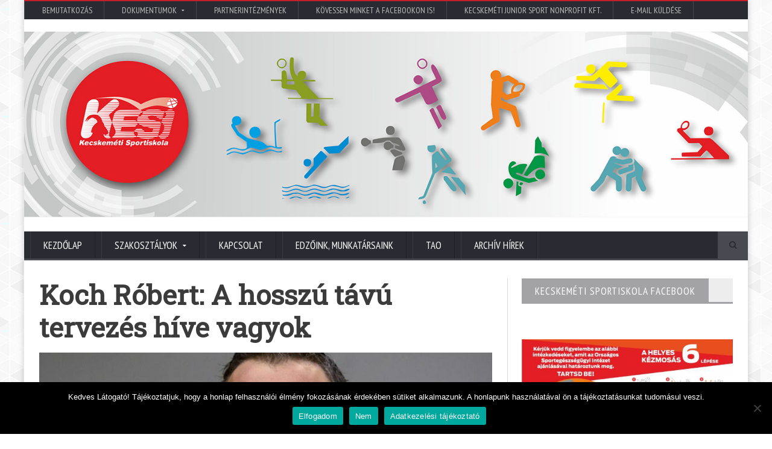

--- FILE ---
content_type: text/html; charset=UTF-8
request_url: https://kesi.hu/koch-robert-a-hosszu-tavu-tervezes-hive-vagyok/
body_size: 19021
content:
<!DOCTYPE html>
<!--[if IE 7]>
<html class="ie ie7" dir="ltr"  prefix="og: http://ogp.me/ns#">
<![endif]-->
<!--[if IE 8]>
<html class="ie ie8" dir="ltr"  prefix="og: http://ogp.me/ns#">
<![endif]-->
<!--[if !(IE 7) | !(IE 8)  ]><!-->

<!-- BEGIN html -->
<html xmlns="http://www.w3.org/1999/xhtml" dir="ltr"  prefix="og: http://ogp.me/ns#">
<!--<![endif]-->
	<!-- BEGIN head -->
	<head>

		<!-- Meta Tags -->
		<meta http-equiv="content-type" content="text/html; charset=UTF-8" />
		<meta name="viewport" content="width=device-width, initial-scale=1, maximum-scale=1" />
		
		<!-- Favicon -->
					<link rel="shortcut icon" href="https://kesi.hu/wp-content/uploads/2020/06/favicon.png" type="image/x-icon" />
				
		<link rel="alternate" type="application/rss+xml" href="https://kesi.hu/feed/" title="Utolsó bejegyzés" />
		<link rel="alternate" type="application/rss+xml" href="https://kesi.hu/comments/feed/" title="Kecskeméti Sportiskola latest comments" />
		<link rel="pingback" href="" />

		<title>Koch Róbert: A hosszú távú tervezés híve vagyok | Kecskeméti Sportiskola</title>
	<style>img:is([sizes="auto" i], [sizes^="auto," i]) { contain-intrinsic-size: 3000px 1500px }</style>
	
		<!-- All in One SEO 4.8.9 - aioseo.com -->
	<meta name="description" content="A hosszú távú tervezés híve vagyok, a játékosok kiválasztásánál nem csak a pillanatnyi teljesítmény a meghatározó, a fiatal játékosoknál a hosszú távú potenciál a döntő, ennek szellemében hívtam meg a Románia ellen készülő felnőtt válogatottba Török Zsombort, a Kecskeméti Sportiskola fiatal játékosát – mondta Koch Róbert, a magyar röplabda válogatott szövetségi kapitánya. Egy éve nevezték" />
	<meta name="robots" content="max-image-preview:large" />
	<meta name="author" content="jgaraczy"/>
	<link rel="canonical" href="https://kesi.hu/koch-robert-a-hosszu-tavu-tervezes-hive-vagyok/" />
	<meta name="generator" content="All in One SEO (AIOSEO) 4.8.9" />
		<meta property="og:locale" content="hu_HU" />
		<meta property="og:site_name" content="Kecskeméti Sportiskola | Kecskeméti Sportiskola" />
		<meta property="og:type" content="article" />
		<meta property="og:title" content="Koch Róbert: A hosszú távú tervezés híve vagyok | Kecskeméti Sportiskola" />
		<meta property="og:description" content="A hosszú távú tervezés híve vagyok, a játékosok kiválasztásánál nem csak a pillanatnyi teljesítmény a meghatározó, a fiatal játékosoknál a hosszú távú potenciál a döntő, ennek szellemében hívtam meg a Románia ellen készülő felnőtt válogatottba Török Zsombort, a Kecskeméti Sportiskola fiatal játékosát – mondta Koch Róbert, a magyar röplabda válogatott szövetségi kapitánya. Egy éve nevezték" />
		<meta property="og:url" content="https://kesi.hu/koch-robert-a-hosszu-tavu-tervezes-hive-vagyok/" />
		<meta property="article:published_time" content="2021-12-17T08:37:36+00:00" />
		<meta property="article:modified_time" content="2021-12-17T08:37:40+00:00" />
		<meta name="twitter:card" content="summary" />
		<meta name="twitter:title" content="Koch Róbert: A hosszú távú tervezés híve vagyok | Kecskeméti Sportiskola" />
		<meta name="twitter:description" content="A hosszú távú tervezés híve vagyok, a játékosok kiválasztásánál nem csak a pillanatnyi teljesítmény a meghatározó, a fiatal játékosoknál a hosszú távú potenciál a döntő, ennek szellemében hívtam meg a Románia ellen készülő felnőtt válogatottba Török Zsombort, a Kecskeméti Sportiskola fiatal játékosát – mondta Koch Róbert, a magyar röplabda válogatott szövetségi kapitánya. Egy éve nevezték" />
		<script type="application/ld+json" class="aioseo-schema">
			{"@context":"https:\/\/schema.org","@graph":[{"@type":"Article","@id":"https:\/\/kesi.hu\/koch-robert-a-hosszu-tavu-tervezes-hive-vagyok\/#article","name":"Koch R\u00f3bert: A hossz\u00fa t\u00e1v\u00fa tervez\u00e9s h\u00edve vagyok | Kecskem\u00e9ti Sportiskola","headline":"Koch R\u00f3bert: A hossz\u00fa t\u00e1v\u00fa tervez\u00e9s h\u00edve vagyok","author":{"@id":"https:\/\/kesi.hu\/author\/jgaraczy\/#author"},"publisher":{"@id":"https:\/\/kesi.hu\/#organization"},"image":{"@type":"ImageObject","url":"https:\/\/kesi.hu\/wp-content\/uploads\/2021\/12\/Koch-Robert.jpg","width":960,"height":720,"caption":"Koch R\u00f3bert (nemzetisport.hu)"},"datePublished":"2021-12-17T10:37:36+02:00","dateModified":"2021-12-17T10:37:40+02:00","inLanguage":"hu-HU","mainEntityOfPage":{"@id":"https:\/\/kesi.hu\/koch-robert-a-hosszu-tavu-tervezes-hive-vagyok\/#webpage"},"isPartOf":{"@id":"https:\/\/kesi.hu\/koch-robert-a-hosszu-tavu-tervezes-hive-vagyok\/#webpage"},"articleSection":"H\u00edrek, aktualit\u00e1sok, R\u00f6plabda, v\u00e1logatott"},{"@type":"BreadcrumbList","@id":"https:\/\/kesi.hu\/koch-robert-a-hosszu-tavu-tervezes-hive-vagyok\/#breadcrumblist","itemListElement":[{"@type":"ListItem","@id":"https:\/\/kesi.hu#listItem","position":1,"name":"Home","item":"https:\/\/kesi.hu","nextItem":{"@type":"ListItem","@id":"https:\/\/kesi.hu\/hirek\/hirek-aktualitasok\/#listItem","name":"H\u00edrek, aktualit\u00e1sok"}},{"@type":"ListItem","@id":"https:\/\/kesi.hu\/hirek\/hirek-aktualitasok\/#listItem","position":2,"name":"H\u00edrek, aktualit\u00e1sok","item":"https:\/\/kesi.hu\/hirek\/hirek-aktualitasok\/","nextItem":{"@type":"ListItem","@id":"https:\/\/kesi.hu\/koch-robert-a-hosszu-tavu-tervezes-hive-vagyok\/#listItem","name":"Koch R\u00f3bert: A hossz\u00fa t\u00e1v\u00fa tervez\u00e9s h\u00edve vagyok"},"previousItem":{"@type":"ListItem","@id":"https:\/\/kesi.hu#listItem","name":"Home"}},{"@type":"ListItem","@id":"https:\/\/kesi.hu\/koch-robert-a-hosszu-tavu-tervezes-hive-vagyok\/#listItem","position":3,"name":"Koch R\u00f3bert: A hossz\u00fa t\u00e1v\u00fa tervez\u00e9s h\u00edve vagyok","previousItem":{"@type":"ListItem","@id":"https:\/\/kesi.hu\/hirek\/hirek-aktualitasok\/#listItem","name":"H\u00edrek, aktualit\u00e1sok"}}]},{"@type":"Organization","@id":"https:\/\/kesi.hu\/#organization","name":"Kecskem\u00e9ti Junior Sport Nonprofit Kft.","description":"Kecskem\u00e9ti Sportiskola","url":"https:\/\/kesi.hu\/","telephone":"+36 76\/500-320","logo":{"@type":"ImageObject","url":"https:\/\/kesi.hu\/wp-content\/uploads\/2017\/05\/kesi-logo.png","@id":"https:\/\/kesi.hu\/koch-robert-a-hosszu-tavu-tervezes-hive-vagyok\/#organizationLogo","width":1181,"height":1181},"image":{"@id":"https:\/\/kesi.hu\/koch-robert-a-hosszu-tavu-tervezes-hive-vagyok\/#organizationLogo"}},{"@type":"Person","@id":"https:\/\/kesi.hu\/author\/jgaraczy\/#author","url":"https:\/\/kesi.hu\/author\/jgaraczy\/","name":"jgaraczy"},{"@type":"WebPage","@id":"https:\/\/kesi.hu\/koch-robert-a-hosszu-tavu-tervezes-hive-vagyok\/#webpage","url":"https:\/\/kesi.hu\/koch-robert-a-hosszu-tavu-tervezes-hive-vagyok\/","name":"Koch R\u00f3bert: A hossz\u00fa t\u00e1v\u00fa tervez\u00e9s h\u00edve vagyok | Kecskem\u00e9ti Sportiskola","description":"A hossz\u00fa t\u00e1v\u00fa tervez\u00e9s h\u00edve vagyok, a j\u00e1t\u00e9kosok kiv\u00e1laszt\u00e1s\u00e1n\u00e1l nem csak a pillanatnyi teljes\u00edtm\u00e9ny a meghat\u00e1roz\u00f3, a fiatal j\u00e1t\u00e9kosokn\u00e1l a hossz\u00fa t\u00e1v\u00fa potenci\u00e1l a d\u00f6nt\u0151, ennek szellem\u00e9ben h\u00edvtam meg a Rom\u00e1nia ellen k\u00e9sz\u00fcl\u0151 feln\u0151tt v\u00e1logatottba T\u00f6r\u00f6k Zsombort, a Kecskem\u00e9ti Sportiskola fiatal j\u00e1t\u00e9kos\u00e1t \u2013 mondta Koch R\u00f3bert, a magyar r\u00f6plabda v\u00e1logatott sz\u00f6vets\u00e9gi kapit\u00e1nya. Egy \u00e9ve nevezt\u00e9k","inLanguage":"hu-HU","isPartOf":{"@id":"https:\/\/kesi.hu\/#website"},"breadcrumb":{"@id":"https:\/\/kesi.hu\/koch-robert-a-hosszu-tavu-tervezes-hive-vagyok\/#breadcrumblist"},"author":{"@id":"https:\/\/kesi.hu\/author\/jgaraczy\/#author"},"creator":{"@id":"https:\/\/kesi.hu\/author\/jgaraczy\/#author"},"image":{"@type":"ImageObject","url":"https:\/\/kesi.hu\/wp-content\/uploads\/2021\/12\/Koch-Robert.jpg","@id":"https:\/\/kesi.hu\/koch-robert-a-hosszu-tavu-tervezes-hive-vagyok\/#mainImage","width":960,"height":720,"caption":"Koch R\u00f3bert (nemzetisport.hu)"},"primaryImageOfPage":{"@id":"https:\/\/kesi.hu\/koch-robert-a-hosszu-tavu-tervezes-hive-vagyok\/#mainImage"},"datePublished":"2021-12-17T10:37:36+02:00","dateModified":"2021-12-17T10:37:40+02:00"},{"@type":"WebSite","@id":"https:\/\/kesi.hu\/#website","url":"https:\/\/kesi.hu\/","name":"Kecskem\u00e9ti Sportiskola","description":"Kecskem\u00e9ti Sportiskola","inLanguage":"hu-HU","publisher":{"@id":"https:\/\/kesi.hu\/#organization"}}]}
		</script>
		<!-- All in One SEO -->

<link rel='dns-prefetch' href='//fonts.googleapis.com' />
<link rel="alternate" type="application/rss+xml" title="Kecskeméti Sportiskola &raquo; hírcsatorna" href="https://kesi.hu/feed/" />
<link rel="alternate" type="application/rss+xml" title="Kecskeméti Sportiskola &raquo; hozzászólás hírcsatorna" href="https://kesi.hu/comments/feed/" />
<script type="text/javascript">
/* <![CDATA[ */
window._wpemojiSettings = {"baseUrl":"https:\/\/s.w.org\/images\/core\/emoji\/16.0.1\/72x72\/","ext":".png","svgUrl":"https:\/\/s.w.org\/images\/core\/emoji\/16.0.1\/svg\/","svgExt":".svg","source":{"concatemoji":"https:\/\/kesi.hu\/wp-includes\/js\/wp-emoji-release.min.js?ver=6.8.3"}};
/*! This file is auto-generated */
!function(s,n){var o,i,e;function c(e){try{var t={supportTests:e,timestamp:(new Date).valueOf()};sessionStorage.setItem(o,JSON.stringify(t))}catch(e){}}function p(e,t,n){e.clearRect(0,0,e.canvas.width,e.canvas.height),e.fillText(t,0,0);var t=new Uint32Array(e.getImageData(0,0,e.canvas.width,e.canvas.height).data),a=(e.clearRect(0,0,e.canvas.width,e.canvas.height),e.fillText(n,0,0),new Uint32Array(e.getImageData(0,0,e.canvas.width,e.canvas.height).data));return t.every(function(e,t){return e===a[t]})}function u(e,t){e.clearRect(0,0,e.canvas.width,e.canvas.height),e.fillText(t,0,0);for(var n=e.getImageData(16,16,1,1),a=0;a<n.data.length;a++)if(0!==n.data[a])return!1;return!0}function f(e,t,n,a){switch(t){case"flag":return n(e,"\ud83c\udff3\ufe0f\u200d\u26a7\ufe0f","\ud83c\udff3\ufe0f\u200b\u26a7\ufe0f")?!1:!n(e,"\ud83c\udde8\ud83c\uddf6","\ud83c\udde8\u200b\ud83c\uddf6")&&!n(e,"\ud83c\udff4\udb40\udc67\udb40\udc62\udb40\udc65\udb40\udc6e\udb40\udc67\udb40\udc7f","\ud83c\udff4\u200b\udb40\udc67\u200b\udb40\udc62\u200b\udb40\udc65\u200b\udb40\udc6e\u200b\udb40\udc67\u200b\udb40\udc7f");case"emoji":return!a(e,"\ud83e\udedf")}return!1}function g(e,t,n,a){var r="undefined"!=typeof WorkerGlobalScope&&self instanceof WorkerGlobalScope?new OffscreenCanvas(300,150):s.createElement("canvas"),o=r.getContext("2d",{willReadFrequently:!0}),i=(o.textBaseline="top",o.font="600 32px Arial",{});return e.forEach(function(e){i[e]=t(o,e,n,a)}),i}function t(e){var t=s.createElement("script");t.src=e,t.defer=!0,s.head.appendChild(t)}"undefined"!=typeof Promise&&(o="wpEmojiSettingsSupports",i=["flag","emoji"],n.supports={everything:!0,everythingExceptFlag:!0},e=new Promise(function(e){s.addEventListener("DOMContentLoaded",e,{once:!0})}),new Promise(function(t){var n=function(){try{var e=JSON.parse(sessionStorage.getItem(o));if("object"==typeof e&&"number"==typeof e.timestamp&&(new Date).valueOf()<e.timestamp+604800&&"object"==typeof e.supportTests)return e.supportTests}catch(e){}return null}();if(!n){if("undefined"!=typeof Worker&&"undefined"!=typeof OffscreenCanvas&&"undefined"!=typeof URL&&URL.createObjectURL&&"undefined"!=typeof Blob)try{var e="postMessage("+g.toString()+"("+[JSON.stringify(i),f.toString(),p.toString(),u.toString()].join(",")+"));",a=new Blob([e],{type:"text/javascript"}),r=new Worker(URL.createObjectURL(a),{name:"wpTestEmojiSupports"});return void(r.onmessage=function(e){c(n=e.data),r.terminate(),t(n)})}catch(e){}c(n=g(i,f,p,u))}t(n)}).then(function(e){for(var t in e)n.supports[t]=e[t],n.supports.everything=n.supports.everything&&n.supports[t],"flag"!==t&&(n.supports.everythingExceptFlag=n.supports.everythingExceptFlag&&n.supports[t]);n.supports.everythingExceptFlag=n.supports.everythingExceptFlag&&!n.supports.flag,n.DOMReady=!1,n.readyCallback=function(){n.DOMReady=!0}}).then(function(){return e}).then(function(){var e;n.supports.everything||(n.readyCallback(),(e=n.source||{}).concatemoji?t(e.concatemoji):e.wpemoji&&e.twemoji&&(t(e.twemoji),t(e.wpemoji)))}))}((window,document),window._wpemojiSettings);
/* ]]> */
</script>
<style id='wp-emoji-styles-inline-css' type='text/css'>

	img.wp-smiley, img.emoji {
		display: inline !important;
		border: none !important;
		box-shadow: none !important;
		height: 1em !important;
		width: 1em !important;
		margin: 0 0.07em !important;
		vertical-align: -0.1em !important;
		background: none !important;
		padding: 0 !important;
	}
</style>
<link rel='stylesheet' id='wp-block-library-css' href='https://kesi.hu/wp-includes/css/dist/block-library/style.min.css?ver=6.8.3' type='text/css' media='all' />
<style id='classic-theme-styles-inline-css' type='text/css'>
/*! This file is auto-generated */
.wp-block-button__link{color:#fff;background-color:#32373c;border-radius:9999px;box-shadow:none;text-decoration:none;padding:calc(.667em + 2px) calc(1.333em + 2px);font-size:1.125em}.wp-block-file__button{background:#32373c;color:#fff;text-decoration:none}
</style>
<style id='global-styles-inline-css' type='text/css'>
:root{--wp--preset--aspect-ratio--square: 1;--wp--preset--aspect-ratio--4-3: 4/3;--wp--preset--aspect-ratio--3-4: 3/4;--wp--preset--aspect-ratio--3-2: 3/2;--wp--preset--aspect-ratio--2-3: 2/3;--wp--preset--aspect-ratio--16-9: 16/9;--wp--preset--aspect-ratio--9-16: 9/16;--wp--preset--color--black: #000000;--wp--preset--color--cyan-bluish-gray: #abb8c3;--wp--preset--color--white: #ffffff;--wp--preset--color--pale-pink: #f78da7;--wp--preset--color--vivid-red: #cf2e2e;--wp--preset--color--luminous-vivid-orange: #ff6900;--wp--preset--color--luminous-vivid-amber: #fcb900;--wp--preset--color--light-green-cyan: #7bdcb5;--wp--preset--color--vivid-green-cyan: #00d084;--wp--preset--color--pale-cyan-blue: #8ed1fc;--wp--preset--color--vivid-cyan-blue: #0693e3;--wp--preset--color--vivid-purple: #9b51e0;--wp--preset--gradient--vivid-cyan-blue-to-vivid-purple: linear-gradient(135deg,rgba(6,147,227,1) 0%,rgb(155,81,224) 100%);--wp--preset--gradient--light-green-cyan-to-vivid-green-cyan: linear-gradient(135deg,rgb(122,220,180) 0%,rgb(0,208,130) 100%);--wp--preset--gradient--luminous-vivid-amber-to-luminous-vivid-orange: linear-gradient(135deg,rgba(252,185,0,1) 0%,rgba(255,105,0,1) 100%);--wp--preset--gradient--luminous-vivid-orange-to-vivid-red: linear-gradient(135deg,rgba(255,105,0,1) 0%,rgb(207,46,46) 100%);--wp--preset--gradient--very-light-gray-to-cyan-bluish-gray: linear-gradient(135deg,rgb(238,238,238) 0%,rgb(169,184,195) 100%);--wp--preset--gradient--cool-to-warm-spectrum: linear-gradient(135deg,rgb(74,234,220) 0%,rgb(151,120,209) 20%,rgb(207,42,186) 40%,rgb(238,44,130) 60%,rgb(251,105,98) 80%,rgb(254,248,76) 100%);--wp--preset--gradient--blush-light-purple: linear-gradient(135deg,rgb(255,206,236) 0%,rgb(152,150,240) 100%);--wp--preset--gradient--blush-bordeaux: linear-gradient(135deg,rgb(254,205,165) 0%,rgb(254,45,45) 50%,rgb(107,0,62) 100%);--wp--preset--gradient--luminous-dusk: linear-gradient(135deg,rgb(255,203,112) 0%,rgb(199,81,192) 50%,rgb(65,88,208) 100%);--wp--preset--gradient--pale-ocean: linear-gradient(135deg,rgb(255,245,203) 0%,rgb(182,227,212) 50%,rgb(51,167,181) 100%);--wp--preset--gradient--electric-grass: linear-gradient(135deg,rgb(202,248,128) 0%,rgb(113,206,126) 100%);--wp--preset--gradient--midnight: linear-gradient(135deg,rgb(2,3,129) 0%,rgb(40,116,252) 100%);--wp--preset--font-size--small: 13px;--wp--preset--font-size--medium: 20px;--wp--preset--font-size--large: 36px;--wp--preset--font-size--x-large: 42px;--wp--preset--spacing--20: 0.44rem;--wp--preset--spacing--30: 0.67rem;--wp--preset--spacing--40: 1rem;--wp--preset--spacing--50: 1.5rem;--wp--preset--spacing--60: 2.25rem;--wp--preset--spacing--70: 3.38rem;--wp--preset--spacing--80: 5.06rem;--wp--preset--shadow--natural: 6px 6px 9px rgba(0, 0, 0, 0.2);--wp--preset--shadow--deep: 12px 12px 50px rgba(0, 0, 0, 0.4);--wp--preset--shadow--sharp: 6px 6px 0px rgba(0, 0, 0, 0.2);--wp--preset--shadow--outlined: 6px 6px 0px -3px rgba(255, 255, 255, 1), 6px 6px rgba(0, 0, 0, 1);--wp--preset--shadow--crisp: 6px 6px 0px rgba(0, 0, 0, 1);}:where(.is-layout-flex){gap: 0.5em;}:where(.is-layout-grid){gap: 0.5em;}body .is-layout-flex{display: flex;}.is-layout-flex{flex-wrap: wrap;align-items: center;}.is-layout-flex > :is(*, div){margin: 0;}body .is-layout-grid{display: grid;}.is-layout-grid > :is(*, div){margin: 0;}:where(.wp-block-columns.is-layout-flex){gap: 2em;}:where(.wp-block-columns.is-layout-grid){gap: 2em;}:where(.wp-block-post-template.is-layout-flex){gap: 1.25em;}:where(.wp-block-post-template.is-layout-grid){gap: 1.25em;}.has-black-color{color: var(--wp--preset--color--black) !important;}.has-cyan-bluish-gray-color{color: var(--wp--preset--color--cyan-bluish-gray) !important;}.has-white-color{color: var(--wp--preset--color--white) !important;}.has-pale-pink-color{color: var(--wp--preset--color--pale-pink) !important;}.has-vivid-red-color{color: var(--wp--preset--color--vivid-red) !important;}.has-luminous-vivid-orange-color{color: var(--wp--preset--color--luminous-vivid-orange) !important;}.has-luminous-vivid-amber-color{color: var(--wp--preset--color--luminous-vivid-amber) !important;}.has-light-green-cyan-color{color: var(--wp--preset--color--light-green-cyan) !important;}.has-vivid-green-cyan-color{color: var(--wp--preset--color--vivid-green-cyan) !important;}.has-pale-cyan-blue-color{color: var(--wp--preset--color--pale-cyan-blue) !important;}.has-vivid-cyan-blue-color{color: var(--wp--preset--color--vivid-cyan-blue) !important;}.has-vivid-purple-color{color: var(--wp--preset--color--vivid-purple) !important;}.has-black-background-color{background-color: var(--wp--preset--color--black) !important;}.has-cyan-bluish-gray-background-color{background-color: var(--wp--preset--color--cyan-bluish-gray) !important;}.has-white-background-color{background-color: var(--wp--preset--color--white) !important;}.has-pale-pink-background-color{background-color: var(--wp--preset--color--pale-pink) !important;}.has-vivid-red-background-color{background-color: var(--wp--preset--color--vivid-red) !important;}.has-luminous-vivid-orange-background-color{background-color: var(--wp--preset--color--luminous-vivid-orange) !important;}.has-luminous-vivid-amber-background-color{background-color: var(--wp--preset--color--luminous-vivid-amber) !important;}.has-light-green-cyan-background-color{background-color: var(--wp--preset--color--light-green-cyan) !important;}.has-vivid-green-cyan-background-color{background-color: var(--wp--preset--color--vivid-green-cyan) !important;}.has-pale-cyan-blue-background-color{background-color: var(--wp--preset--color--pale-cyan-blue) !important;}.has-vivid-cyan-blue-background-color{background-color: var(--wp--preset--color--vivid-cyan-blue) !important;}.has-vivid-purple-background-color{background-color: var(--wp--preset--color--vivid-purple) !important;}.has-black-border-color{border-color: var(--wp--preset--color--black) !important;}.has-cyan-bluish-gray-border-color{border-color: var(--wp--preset--color--cyan-bluish-gray) !important;}.has-white-border-color{border-color: var(--wp--preset--color--white) !important;}.has-pale-pink-border-color{border-color: var(--wp--preset--color--pale-pink) !important;}.has-vivid-red-border-color{border-color: var(--wp--preset--color--vivid-red) !important;}.has-luminous-vivid-orange-border-color{border-color: var(--wp--preset--color--luminous-vivid-orange) !important;}.has-luminous-vivid-amber-border-color{border-color: var(--wp--preset--color--luminous-vivid-amber) !important;}.has-light-green-cyan-border-color{border-color: var(--wp--preset--color--light-green-cyan) !important;}.has-vivid-green-cyan-border-color{border-color: var(--wp--preset--color--vivid-green-cyan) !important;}.has-pale-cyan-blue-border-color{border-color: var(--wp--preset--color--pale-cyan-blue) !important;}.has-vivid-cyan-blue-border-color{border-color: var(--wp--preset--color--vivid-cyan-blue) !important;}.has-vivid-purple-border-color{border-color: var(--wp--preset--color--vivid-purple) !important;}.has-vivid-cyan-blue-to-vivid-purple-gradient-background{background: var(--wp--preset--gradient--vivid-cyan-blue-to-vivid-purple) !important;}.has-light-green-cyan-to-vivid-green-cyan-gradient-background{background: var(--wp--preset--gradient--light-green-cyan-to-vivid-green-cyan) !important;}.has-luminous-vivid-amber-to-luminous-vivid-orange-gradient-background{background: var(--wp--preset--gradient--luminous-vivid-amber-to-luminous-vivid-orange) !important;}.has-luminous-vivid-orange-to-vivid-red-gradient-background{background: var(--wp--preset--gradient--luminous-vivid-orange-to-vivid-red) !important;}.has-very-light-gray-to-cyan-bluish-gray-gradient-background{background: var(--wp--preset--gradient--very-light-gray-to-cyan-bluish-gray) !important;}.has-cool-to-warm-spectrum-gradient-background{background: var(--wp--preset--gradient--cool-to-warm-spectrum) !important;}.has-blush-light-purple-gradient-background{background: var(--wp--preset--gradient--blush-light-purple) !important;}.has-blush-bordeaux-gradient-background{background: var(--wp--preset--gradient--blush-bordeaux) !important;}.has-luminous-dusk-gradient-background{background: var(--wp--preset--gradient--luminous-dusk) !important;}.has-pale-ocean-gradient-background{background: var(--wp--preset--gradient--pale-ocean) !important;}.has-electric-grass-gradient-background{background: var(--wp--preset--gradient--electric-grass) !important;}.has-midnight-gradient-background{background: var(--wp--preset--gradient--midnight) !important;}.has-small-font-size{font-size: var(--wp--preset--font-size--small) !important;}.has-medium-font-size{font-size: var(--wp--preset--font-size--medium) !important;}.has-large-font-size{font-size: var(--wp--preset--font-size--large) !important;}.has-x-large-font-size{font-size: var(--wp--preset--font-size--x-large) !important;}
:where(.wp-block-post-template.is-layout-flex){gap: 1.25em;}:where(.wp-block-post-template.is-layout-grid){gap: 1.25em;}
:where(.wp-block-columns.is-layout-flex){gap: 2em;}:where(.wp-block-columns.is-layout-grid){gap: 2em;}
:root :where(.wp-block-pullquote){font-size: 1.5em;line-height: 1.6;}
</style>
<link rel='stylesheet' id='contact-form-7-css' href='https://kesi.hu/wp-content/plugins/contact-form-7/includes/css/styles.css?ver=6.1.2' type='text/css' media='all' />
<link rel='stylesheet' id='cookie-notice-front-css' href='https://kesi.hu/wp-content/plugins/cookie-notice/css/front.min.css?ver=2.5.7' type='text/css' media='all' />
<link rel='stylesheet' id='google-fonts-1-css' href='https://fonts.googleapis.com/css?family=Open+Sans&#038;ver=6.8.3' type='text/css' media='all' />
<link rel='stylesheet' id='google-fonts-2-css' href='https://fonts.googleapis.com/css?family=PT+Sans+Narrow&#038;ver=6.8.3' type='text/css' media='all' />
<link rel='stylesheet' id='google-fonts-3-css' href='https://fonts.googleapis.com/css?family=Roboto+Slab&#038;ver=6.8.3' type='text/css' media='all' />
<link rel='stylesheet' id='reset-css' href='https://kesi.hu/wp-content/themes/novomag-theme/css/reset.css?ver=6.8.3' type='text/css' media='all' />
<link rel='stylesheet' id='font-awesome-css' href='https://kesi.hu/wp-content/plugins/js_composer/assets/lib/bower/font-awesome/css/font-awesome.min.css?ver=5.4.2' type='text/css' media='all' />
<link rel='stylesheet' id='main-stylesheet-css' href='https://kesi.hu/wp-content/themes/novomag-theme/css/main-stylesheet.css?ver=6.8.3' type='text/css' media='all' />
<link rel='stylesheet' id='lightbox-css' href='https://kesi.hu/wp-content/themes/novomag-theme/css/lightbox.css?ver=6.8.3' type='text/css' media='all' />
<link rel='stylesheet' id='shortcodes-css' href='https://kesi.hu/wp-content/themes/novomag-theme/css/shortcodes.css?ver=6.8.3' type='text/css' media='all' />
<link rel='stylesheet' id='owl-carousel-css' href='https://kesi.hu/wp-content/themes/novomag-theme/css/owl.carousel.css?ver=6.8.3' type='text/css' media='all' />
<link rel='stylesheet' id='responsive-css' href='https://kesi.hu/wp-content/themes/novomag-theme/css/responsive.css?ver=6.8.3' type='text/css' media='all' />
<!--[if lt IE 8]>
<link rel='stylesheet' id='ie-only-styles-css' href='https://kesi.hu/wp-content/themes/novomag-theme/css/ie-ancient.css?ver=6.8.3' type='text/css' media='all' />
<![endif]-->
<link rel='stylesheet' id='fonts-css' href='https://kesi.hu/wp-content/themes/novomag-theme/css/fonts.php?ver=6.8.3' type='text/css' media='all' />
<link rel='stylesheet' id='dynamic-css-css' href='https://kesi.hu/wp-content/themes/novomag-theme/css/dynamic-css.php?ver=6.8.3' type='text/css' media='all' />
<link rel='stylesheet' id='style-css' href='https://kesi.hu/wp-content/themes/novomag-theme-child/style.css?ver=6.8.3' type='text/css' media='all' />
<script type="text/javascript" id="cookie-notice-front-js-before">
/* <![CDATA[ */
var cnArgs = {"ajaxUrl":"https:\/\/kesi.hu\/wp-admin\/admin-ajax.php","nonce":"63e03f6546","hideEffect":"fade","position":"bottom","onScroll":false,"onScrollOffset":100,"onClick":false,"cookieName":"cookie_notice_accepted","cookieTime":2592000,"cookieTimeRejected":2592000,"globalCookie":false,"redirection":false,"cache":false,"revokeCookies":false,"revokeCookiesOpt":"automatic"};
/* ]]> */
</script>
<script type="text/javascript" src="https://kesi.hu/wp-content/plugins/cookie-notice/js/front.min.js?ver=2.5.7" id="cookie-notice-front-js"></script>
<script type="text/javascript" src="https://kesi.hu/wp-includes/js/jquery/jquery.min.js?ver=3.7.1" id="jquery-core-js"></script>
<script type="text/javascript" src="https://kesi.hu/wp-includes/js/jquery/jquery-migrate.min.js?ver=3.4.1" id="jquery-migrate-js"></script>
<link rel="https://api.w.org/" href="https://kesi.hu/wp-json/" /><link rel="alternate" title="JSON" type="application/json" href="https://kesi.hu/wp-json/wp/v2/posts/3788" /><link rel="EditURI" type="application/rsd+xml" title="RSD" href="https://kesi.hu/xmlrpc.php?rsd" />
<meta name="generator" content="WordPress 6.8.3" />
<link rel='shortlink' href='https://kesi.hu/?p=3788' />
<link rel="alternate" title="oEmbed (JSON)" type="application/json+oembed" href="https://kesi.hu/wp-json/oembed/1.0/embed?url=https%3A%2F%2Fkesi.hu%2Fkoch-robert-a-hosszu-tavu-tervezes-hive-vagyok%2F" />
<link rel="alternate" title="oEmbed (XML)" type="text/xml+oembed" href="https://kesi.hu/wp-json/oembed/1.0/embed?url=https%3A%2F%2Fkesi.hu%2Fkoch-robert-a-hosszu-tavu-tervezes-hive-vagyok%2F&#038;format=xml" />

<!-- Open Graph Meta Data by WP-Open-Graph plugin-->
<meta property="og:site_name" content="Kecskeméti Sportiskola" />
<meta property="og:locale" content="hu" />
<meta property="og:type" content="article" />
<meta property="og:image:width" content="960" />
<meta property="og:image:height" content="720" />
<meta property="og:image" content="https://kesi.hu/wp-content/uploads/2021/12/Koch-Robert.jpg" />
<meta property="og:title" content="Koch Róbert: A hosszú távú tervezés híve vagyok" />
<meta property="og:url" content="https://kesi.hu/koch-robert-a-hosszu-tavu-tervezes-hive-vagyok/" />
<meta property="og:description" content="A hosszú távú tervezés híve vagyok, a játékosok kiválasztásánál nem csak a pillanatnyi teljesítmény a meghatározó, a fiatal játékosoknál a hosszú távú potenciál a döntő, ennek szellemében hívtam meg a" />
<meta prefix="fb: http://ogp.me/ns/fb#" property="fb:app_id" content="KecskemetiSportiskola" />
<!-- /Open Graph Meta Data -->

        <script type="text/javascript">
            var jQueryMigrateHelperHasSentDowngrade = false;

			window.onerror = function( msg, url, line, col, error ) {
				// Break out early, do not processing if a downgrade reqeust was already sent.
				if ( jQueryMigrateHelperHasSentDowngrade ) {
					return true;
                }

				var xhr = new XMLHttpRequest();
				var nonce = '68adcaf015';
				var jQueryFunctions = [
					'andSelf',
					'browser',
					'live',
					'boxModel',
					'support.boxModel',
					'size',
					'swap',
					'clean',
					'sub',
                ];
				var match_pattern = /\)\.(.+?) is not a function/;
                var erroredFunction = msg.match( match_pattern );

                // If there was no matching functions, do not try to downgrade.
                if ( null === erroredFunction || typeof erroredFunction !== 'object' || typeof erroredFunction[1] === "undefined" || -1 === jQueryFunctions.indexOf( erroredFunction[1] ) ) {
                    return true;
                }

                // Set that we've now attempted a downgrade request.
                jQueryMigrateHelperHasSentDowngrade = true;

				xhr.open( 'POST', 'https://kesi.hu/wp-admin/admin-ajax.php' );
				xhr.setRequestHeader( 'Content-Type', 'application/x-www-form-urlencoded' );
				xhr.onload = function () {
					var response,
                        reload = false;

					if ( 200 === xhr.status ) {
                        try {
                        	response = JSON.parse( xhr.response );

                        	reload = response.data.reload;
                        } catch ( e ) {
                        	reload = false;
                        }
                    }

					// Automatically reload the page if a deprecation caused an automatic downgrade, ensure visitors get the best possible experience.
					if ( reload ) {
						location.reload();
                    }
				};

				xhr.send( encodeURI( 'action=jquery-migrate-downgrade-version&_wpnonce=' + nonce ) );

				// Suppress error alerts in older browsers
				return true;
			}
        </script>

		<meta name="generator" content="Powered by WPBakery Page Builder - drag and drop page builder for WordPress."/>
<!--[if lte IE 9]><link rel="stylesheet" type="text/css" href="https://kesi.hu/wp-content/plugins/js_composer/assets/css/vc_lte_ie9.min.css" media="screen"><![endif]--><link rel="icon" href="https://kesi.hu/wp-content/uploads/2020/06/favicon.png" sizes="32x32" />
<link rel="icon" href="https://kesi.hu/wp-content/uploads/2020/06/favicon.png" sizes="192x192" />
<link rel="apple-touch-icon" href="https://kesi.hu/wp-content/uploads/2020/06/favicon.png" />
<meta name="msapplication-TileImage" content="https://kesi.hu/wp-content/uploads/2020/06/favicon.png" />
		<style type="text/css" id="wp-custom-css">
			.cform b {display: block; }		</style>
		<noscript><style type="text/css"> .wpb_animate_when_almost_visible { opacity: 1; }</style></noscript>	

	<!-- END head -->
	</head>
	
	<!-- BEGIN body -->
	<body class="wp-singular post-template-default single single-post postid-3788 single-format-standard wp-theme-novomag-theme wp-child-theme-novomag-theme-child cookies-not-set wpb-js-composer js-comp-ver-5.4.2 vc_responsive">
			
					

		<!-- BEGIN .boxed -->
		<div class="boxed active">
			
			<!-- BEGIN .header -->
			<header class="header">
									<div class="header-topmenu">
						
						<!-- BEGIN .wrapper -->
						<div class="wrapper">
							<ul class="le-first"><li id="menu-item-14" class="menu-item menu-item-type-post_type menu-item-object-page single"><a href="https://kesi.hu/bemutatkozas/">Bemutatkozás</a></li>
<li id="menu-item-76" class="menu-item menu-item-type-post_type menu-item-object-page menu-item-has-children ot-dropdown single"><a href="https://kesi.hu/dokumentumok/"><span>Dokumentumok</span></a>
<ul class="sub-menu">
	<li id="menu-item-5842" class="menu-item menu-item-type-post_type menu-item-object-page menu-item-privacy-policy"><a href="https://kesi.hu/adatkezelesi-tajekoztato/">Adatkezelési tájékoztató</a></li>
</ul>
</li>
<li id="menu-item-83" class="menu-item menu-item-type-post_type menu-item-object-page single"><a href="https://kesi.hu/linkek/">Partnerintézmények</a></li>
<li id="menu-item-82" class="menu-item menu-item-type-custom menu-item-object-custom single"><a href="https://www.facebook.com/KecskemetiSportiskola/">Kövessen minket a Facebookon is!</a></li>
<li id="menu-item-84" class="menu-item menu-item-type-custom menu-item-object-custom single"><a href="http://juniorsportkft.hu/">Kecskeméti Junior Sport Nonprofit Kft.</a></li>
<li id="menu-item-119" class="menu-item menu-item-type-custom menu-item-object-custom single"><a href="/cdn-cgi/l/email-protection#c9a0a7afa689a3bca7a0a6bbbab9a6bbbda2afbde7a1bc">E-mail küldése</a></li>
</ul>						<!-- END .wrapper -->
						</div>

					</div>
				
				<!-- BEGIN .wrapper -->
				<div class="wrapper">
					
					<div class="header-block">
						<div class="header-logo">
															<a href="https://kesi.hu"><img src="https://kesi.hu/wp-content/uploads/2020/07/kesi_web2.jpg" alt="Kecskeméti Sportiskola" /></a>
													</div>
					</div>
					
				<!-- END .wrapper -->
				</div>

				<nav class="main-menu">
					
					<!-- BEGIN .wrapper -->
					<div class="wrapper">
						
						<ul class="menu menu" rel="Main Menu"><li id="menu-item-118" class="normal-drop  menu-single menu-item menu-item-type-custom menu-item-object-custom menu-item-home"><a href="https://kesi.hu">Kezdőlap</a></li>
<li id="menu-item-179" class="normal-drop  menu-single menu-item menu-item-type-custom menu-item-object-custom menu-item-has-children ot-dropdown"><a href="#"><span>Szakosztályok</span></a>
<ul class="sub-menu">
	<li id="menu-item-167" class="normal-drop  menu-single menu-item menu-item-type-post_type menu-item-object-page"><a href="https://kesi.hu/szakosztalyok/asztalitenisz/">Asztalitenisz</a></li>
	<li id="menu-item-131" class="normal-drop  menu-single menu-item menu-item-type-post_type menu-item-object-page"><a href="https://kesi.hu/szakosztalyok/atletika/">Atlétika</a></li>
	<li id="menu-item-2492" class="normal-drop  menu-single menu-item menu-item-type-post_type menu-item-object-page"><a href="https://kesi.hu/szakosztalyok/birkozo/">Birkózó</a></li>
	<li id="menu-item-390" class="normal-drop  menu-single menu-item menu-item-type-post_type menu-item-object-page"><a href="https://kesi.hu/szakosztalyok/jegkorong/">Jégkorong</a></li>
	<li id="menu-item-238" class="normal-drop  menu-single menu-item menu-item-type-post_type menu-item-object-page"><a href="https://kesi.hu/szakosztalyok/judo/">Judo</a></li>
	<li id="menu-item-116" class="normal-drop  menu-single menu-item menu-item-type-post_type menu-item-object-page"><a href="https://kesi.hu/szakosztalyok/kezilabda/">Kézilabda</a></li>
	<li id="menu-item-297" class="normal-drop  menu-single menu-item menu-item-type-post_type menu-item-object-page"><a href="https://kesi.hu/szakosztalyok/okolvivas/">Ökölvívás</a></li>
	<li id="menu-item-336" class="normal-drop  menu-single menu-item menu-item-type-post_type menu-item-object-page"><a href="https://kesi.hu/szakosztalyok/roplabda/">Röplabda</a></li>
	<li id="menu-item-362" class="normal-drop  menu-single menu-item menu-item-type-post_type menu-item-object-page"><a href="https://kesi.hu/szakosztalyok/rogbi/">Rögbi</a></li>
	<li id="menu-item-365" class="normal-drop  menu-single menu-item menu-item-type-post_type menu-item-object-page"><a href="https://kesi.hu/szakosztalyok/uszas/">Úszó</a></li>
	<li id="menu-item-387" class="normal-drop  menu-single menu-item menu-item-type-post_type menu-item-object-page"><a href="https://kesi.hu/szakosztalyok/vizilabda-szakosztaly/">Vízilabda</a></li>
</ul>
</li>
<li id="menu-item-3175" class="normal-drop  menu-single menu-item menu-item-type-post_type menu-item-object-page"><a href="https://kesi.hu/kapcsolat/">Kapcsolat</a></li>
<li id="menu-item-128" class="normal-drop  menu-single menu-item menu-item-type-taxonomy menu-item-object-category"><a href="https://kesi.hu/hirek/edzoink-munkatarsaink/">Edzőink, munkatársaink</a></li>
<li id="menu-item-242" class="normal-drop  menu-single menu-item menu-item-type-post_type menu-item-object-page"><a href="https://kesi.hu/tao/">TAO</a></li>
<li id="menu-item-3199" class="normal-drop  menu-single menu-item menu-item-type-taxonomy menu-item-object-category"><a href="https://kesi.hu/hirek/archiv-hirek/">Archív hírek</a></li>
</ul>													<div class="search-block">
								<form method="get" action="https://kesi.hu" name="searchform">
									<input type="text" class="search-value" value=""  name="s" id="s"/>
									<input type="submit" class="search-button" value="&#xf002;" />
								</form>
							</div>
											<!-- END .wrapper -->
					</div>

				</nav>


			<!-- END .header -->
			</header>




		<!-- BEGIN .content -->
	<section class="content has-sidebar">
		<!-- BEGIN .wrapper -->
		<div class="wrapper">
						</div>
		<!-- BEGIN .wrapper -->
		<div class="wrapper">

			<div class="main-content left">






				<!-- BEGIN .panel -->
		<div class="panel">
				<div class="shortcode-content hreview post-3788 post type-post status-publish format-standard has-post-thumbnail hentry category-hirek-aktualitasok category-roplabda tag-valogatott">
									<div class="article-head">
						 
							<h1 class="fn entry-title">Koch Róbert: A hosszú távú tervezés híve vagyok</h1>
												

	<span class="hover-effect">
		<img class="article-photo" src="https://kesi.hu/wp-content/uploads/2021/12/Koch-Robert-800x500_c.jpg" alt="Koch Róbert: A hosszú távú tervezés híve vagyok" />	</span>

	
						<div class="article-info">
							
					<div class="social-buttons left">
				<a href="https://www.facebook.com/sharer/sharer.php?u=https://kesi.hu/koch-robert-a-hosszu-tavu-tervezes-hive-vagyok/" data-url="https://kesi.hu/koch-robert-a-hosszu-tavu-tervezes-hive-vagyok/" class="social-thing facebook ot-share">
					<i class="fa fa-facebook"></i>

				</a>
				<a href="#" data-url="https://kesi.hu/koch-robert-a-hosszu-tavu-tervezes-hive-vagyok/" data-via="" data-text="Koch Róbert: A hosszú távú tervezés híve vagyok" class="social-thing twitter ot-tweet">
					<i class="fa fa-twitter"></i>

				</a>
				<a href="http://www.linkedin.com/shareArticle?mini=true&url=https://kesi.hu/koch-robert-a-hosszu-tavu-tervezes-hive-vagyok/&title=Koch Róbert: A hosszú távú tervezés híve vagyok" data-url="https://kesi.hu/koch-robert-a-hosszu-tavu-tervezes-hive-vagyok/" class="social-thing linkedin ot-link">
					<i class="fa fa-linkedin"></i>

				</a>
			</div>
																	<div class="right">
																																					<span class="dtreviewed">
											<a href="https://kesi.hu/2021/12/">
												<i class="fa fa-clock-o"></i> 2021.12.17.											</a>
											<span class="value-title" title="2021-dec-17"></span>
										</span>
																	</div>
														<div class="clear-float"></div>
						</div>
					</div>
											<div class="orange-review-width">
					
														
											
																				</div>
						




					
<p>A hosszú távú tervezés híve vagyok, a játékosok kiválasztásánál nem csak a pillanatnyi teljesítmény a meghatározó, a fiatal játékosoknál a hosszú távú potenciál a döntő, ennek szellemében hívtam meg a Románia ellen készülő felnőtt válogatottba Török Zsombort, a Kecskeméti Sportiskola fiatal játékosát – mondta Koch Róbert, a magyar röplabda válogatott szövetségi kapitánya.</p>



<p><em>Egy éve nevezték ki a férfi röplabda válogatott szövetségi kapitányának. Hogyan tervezi a magyar röplabda jövőjét?</em></p>



<p>Ahogy már említettem, hosszú távon tervezek. Rengeteg megbeszélésem van a szövetségben, nagyon sokat egyeztetünk és próbáljuk összerakni a jövőt. Januárban össze fog állni egy szakmai stáb, aminek az összeállítása az én feladatom. Az lesz a célunk, hogy lefektessünk egy képzési alapot, egy mankót az edzőknek, hogy ez alapján tudjanak dolgozni. A férfi szakágban egy olyan szakmai terv készül, amelyet mindenkinek követni kell ahhoz, hogy a játékosok azonos képzést kapjanak és hosszú távon – (mert nem szabad rövidtávon gondolkodni egy nemzeti szövetségnek) –, 8-10 év alatt a nemzetközi élvonalba jusson a magyar röplabda. Nekem ez a célom, hogy most találjunk egy magot, akire lehet építeni. Most van egy aránylag jól összerakott U17-es válogatottunk, akikkel persze dolgozni kell, mert nagyon sok a hiányosság. Olyan magas felhőkarcolót tudunk építeni, amilyen mély az alap. Ha hiányzik a fizikális alap, akkor nem tudunk építkezni. A röplabdázás bárkinek megtanítható, de ahhoz, hogy jól röplabdázzon valaki, ahhoz jó mentális kvalitással, kiváló mentális állóképességgel és fizikális képességekkel kell rendelkeznie. Akkor bírja a terhelést és gyorsan tud dönteni kiélezett helyzetekben. Ehhez le kell fektetni az alapokat.</p>



<p><em>Mi alapján dönt, amikor egy fiatalt meghív a válogatotthoz?</em></p>



<p>Egy adott pozíción belül összehasonlítok egy rutinos játékost, akinek jelenleg jó a teljesítménye és egy olyan játékost, aki fiatal, de hosszú potenciálja van, de a jelenlegi teljesítménye még nem olyan magas. Ha a különbség kicsi és az idősebb játékos nem tud olyan extrát nyújtani, akkor mindig a hosszabb potenciál mellett fogom letenni a voksomat, mert az a jövő. A fiatal játékosoknál én alapvetően nem a jelenlegi teljesítményükre vagyok kíváncsi, mert ők még hibáznak, ők még fiatalok. De ha bennük van potenciál, akkor mellettük fogom letenni a voksomat.</p>



<p><em>A Románia ellen készülő röplabda válogatott keretébe, több fiatal mellett meghívta a 17 éves Török Zsombort, aki októberben került Kecskeméten a felnőtt csapathoz. Mi döntött a meghívása mellett?</em></p>



<figure class="wp-block-image size-large"><img loading="lazy" decoding="async" width="1200" height="800" src="https://kesi.hu/wp-content/uploads/2021/12/Ivkovicne-Beres-Timea-a-Junior-Sport-Nonprofit-Kft.-ugyvezetoje-es-Torok-Zsombor-1200x800.jpg" alt="" class="wp-image-3791" srcset="https://kesi.hu/wp-content/uploads/2021/12/Ivkovicne-Beres-Timea-a-Junior-Sport-Nonprofit-Kft.-ugyvezetoje-es-Torok-Zsombor-1200x800.jpg 1200w, https://kesi.hu/wp-content/uploads/2021/12/Ivkovicne-Beres-Timea-a-Junior-Sport-Nonprofit-Kft.-ugyvezetoje-es-Torok-Zsombor-500x333.jpg 500w, https://kesi.hu/wp-content/uploads/2021/12/Ivkovicne-Beres-Timea-a-Junior-Sport-Nonprofit-Kft.-ugyvezetoje-es-Torok-Zsombor-768x512.jpg 768w, https://kesi.hu/wp-content/uploads/2021/12/Ivkovicne-Beres-Timea-a-Junior-Sport-Nonprofit-Kft.-ugyvezetoje-es-Torok-Zsombor.jpg 1500w" sizes="auto, (max-width: 1200px) 100vw, 1200px" /></figure>



<p>Egyszerű, hogy miért a Zsombor. A liberó pozíció az egy olyan poszt, ahol nagy szerepe van az ösztönnek, a labdaérzéknek. Olyan dolgokat is figyelembe kell venni, hogy a játékos mennyire motivált saját pozíciójában. A liberó pozíciót nem mindenki szereti. Kaszap Tomival, a Kecskeméti RC edzőjével sokat beszélgettem a Zsomborról. Azt mondta, hogy ösztönösen jó megoldásokat választ, amit nem lát idősebb játékosoknál és kiváló labdaérzéke van. Ha valaki ezekkel a képességekkel rendelkezik, az egy óriási kincs. Ilyen játékosból van kevés. Nagyon fontos még és nagyon támogatom, hogy Zsombor strandröplabdázik is. Ez a két sportág nagyon összefügg. Jobban szeretem, ha valaki nyáron is dolgozik és nem a lábát lógatja. Zsombornak nagyon jó a labdaérzéke és a strand röplabdások mindig tudnak jó döntéseket hozni. Ez a két sportág nagyon összefügg. Zsombor, későn érő típus, magyarul a biológiai életkora kevesebb, mint ahány éves. Az ilyen fiatalokból lesznek a jó játékosok, a topjátékosok.</p>



<p><em>&nbsp;&nbsp;&nbsp;&nbsp;&nbsp;&nbsp;&nbsp;&nbsp;&nbsp;&nbsp;&nbsp; Ebben az évben a minik valamint az U15-ös és U17-es csapatok bajnokságot a Kecskeméti Sportiskola csapatai nyerték. Mi véleménye a kecskeméti utánpótlásképzésről?</em></p>



<p>A kecskeméti utánpótlásképzés példaértékű, ott nagyon komoly munka folyik, amelynek megvannak az eredményei is. Kecskeméten Karagics Matyi, Gyurkó Sanyi és a többi edző is kiemelkedően dolgozik az utánpótlással. Nagyon fontos, hogy a fiatalok folyamatosan kerülnek fel a Kecskeméti RC felnőtt csapatához. Nagyon fontos, hogy a felnőtt csapat jól együtt tud működni az utánpótlás nevelő sportiskolával. Engedni kell a játékosokat, hogy lépjenek feljebb és nagyobb terhelést kapjanak. Több ilyen egyesület kellene, mint a kecskeméti, több hasonló bázis kellene az országban.</p>



<p><em>A női szakágban komoly fejlesztések történtek az elmúlt években. Tervbe van-e véve, hogy a férfi szakágnál is történnek hasonló beruházások?</em></p>



<p>A férfi szakágban nem történtek olyan infrastrukturális beruházások, mint a nőknél. Gondoljunk csak a Vasasnál, vagy Békéscsabán történt beruházásokra. Információim szerint komoly tervek vannak egy edzőközpont kialakítására Kecskeméten, amely a magyar válogatottnak is segítség lenne. A magyar röplabda szövetségnek is lenne egy központi helye, ahol tudnánk edzőtáborozni.</p>
		
						
								<div class="article-foot">
										<div class="left">
						<span>
							<i class="fa fa-folder-open"></i> 
							Kategória:						</span>
						<a href="https://kesi.hu/hirek/hirek-aktualitasok/" rel="category tag">Hírek, aktualitások</a>, <a href="https://kesi.hu/hirek/roplabda/" rel="category tag">Röplabda</a>					</div>
												<div class="right">
			<span>
				<i class="fa fa-tags"></i> 
				Címkék:			</span>
			<a href="https://kesi.hu/tag/valogatott/">válogatott</a>		</div>
					<div class="clear-float"></div>
				</div>
				
			
</div>		
	<!-- END .panel -->
	</div>		
			<!-- BEGIN .panel -->
	<div class="panel">
		<div class="p-title">
			<h2>Kapcsolódó bejegyzések</h2>
		</div>
		<div class="video-carousel">
			<a href="#" class="carousel-left"><i class="fa fa-chevron-left"></i></a>
			<a href="#" class="carousel-right"><i class="fa fa-chevron-right"></i></a>
			<!-- BEGIN .inner-carousel -->
			<div class="inner-carousel">
									<div class="item">
						<a href="https://kesi.hu/gyapjas-viktor-vizilabdazo-almai-megvalositasa-fele-tart/">
							<img class="item-photo" src="https://kesi.hu/wp-content/uploads/2024/04/1-1-248x165_c.jpeg" alt="Gyapjas Viktor vízilabdázó álmai megvalósítása felé tart" />						</a>
						<h3>
							<a href="https://kesi.hu/gyapjas-viktor-vizilabdazo-almai-megvalositasa-fele-tart/">Gyapjas Viktor vízilabdázó álmai megvalósítása felé tart</a>
						</h3>
					</div>
									<div class="item">
						<a href="https://kesi.hu/a-kecskemeti-sportiskolabol-a-vizilabda-ob-i-be/">
							<img class="item-photo" src="https://kesi.hu/wp-content/uploads/2024/10/IMG_2989-248x165_c.jpg" alt="A Kecskeméti Sportiskolából a vízilabda OB I-be" />						</a>
						<h3>
							<a href="https://kesi.hu/a-kecskemeti-sportiskolabol-a-vizilabda-ob-i-be/">A Kecskeméti Sportiskolából a vízilabda OB I-be</a>
						</h3>
					</div>
									<div class="item">
						<a href="https://kesi.hu/toth-zsanett-orszagos-strandbirkozo-bajnok/">
							<img class="item-photo" src="https://kesi.hu/wp-content/uploads/2023/07/FB_IMG_16882283293608312-248x165_c.jpg" alt="Tóth Zsanett országos strandbirkózó bajnok" />						</a>
						<h3>
							<a href="https://kesi.hu/toth-zsanett-orszagos-strandbirkozo-bajnok/">Tóth Zsanett országos strandbirkózó bajnok</a>
						</h3>
					</div>
									<div class="item">
						<a href="https://kesi.hu/major-adam-bronzermet-szerzett-a-judo-orszagos-bajnoksagon/">
							<img class="item-photo" src="https://kesi.hu/wp-content/uploads/2020/10/IMG_20201010_140210-scaled-248x165_c.jpg" alt="Major Ádám bronzérmet szerzett a judo országos bajnokságon" />						</a>
						<h3>
							<a href="https://kesi.hu/major-adam-bronzermet-szerzett-a-judo-orszagos-bajnoksagon/">Major Ádám bronzérmet szerzett a judo országos bajnokságon</a>
						</h3>
					</div>
									<div class="item">
						<a href="https://kesi.hu/egy-ezuest-es-egy-bronz-a-osb-doentrl/">
							<img class="item-photo" src="https://kesi.hu/wp-content/uploads/2013/05/juhasz_zoli_plakat-kis-248x165_c.jpg" alt="Egy ezüst és egy bronz a OSB döntőről" />						</a>
						<h3>
							<a href="https://kesi.hu/egy-ezuest-es-egy-bronz-a-osb-doentrl/">Egy ezüst és egy bronz a OSB döntőről</a>
						</h3>
					</div>
									<div class="item">
						<a href="https://kesi.hu/judos-aranyermek-az-orszagos-bajnoksagon/">
							<img class="item-photo" src="https://kesi.hu/wp-content/uploads/2023/12/1-248x165_c.jpeg" alt="Judos aranyérmek az országos bajnokságon" />						</a>
						<h3>
							<a href="https://kesi.hu/judos-aranyermek-az-orszagos-bajnoksagon/">Judos aranyérmek az országos bajnokságon</a>
						</h3>
					</div>
									<div class="item">
						<a href="https://kesi.hu/sport-xxi-orszagos-mini-kupa-doent/">
							<img class="item-photo" src="https://kesi.hu/wp-content/uploads/2011/06/index003-248x165_c.jpg" alt="Sport XXI. Országos Mini Kupa Döntő" />						</a>
						<h3>
							<a href="https://kesi.hu/sport-xxi-orszagos-mini-kupa-doent/">Sport XXI. Országos Mini Kupa Döntő</a>
						</h3>
					</div>
									<div class="item">
						<a href="https://kesi.hu/kecskemeten-versenyeztek-az-orszag-legjobb-serdulokoru-birkozoi/">
							<img class="item-photo" src="https://kesi.hu/wp-content/uploads/2024/02/Balla-2024-Simon-Zsombor-248x165_c.jpg" alt="Kecskeméten versenyeztek az ország legjobb serdülőkorú birkózói" />						</a>
						<h3>
							<a href="https://kesi.hu/kecskemeten-versenyeztek-az-orszag-legjobb-serdulokoru-birkozoi/">Kecskeméten versenyeztek az ország legjobb serdülőkorú birkózói</a>
						</h3>
					</div>
										<!-- END .inner-carousel -->
			</div>
		</div>
	<!-- END .panel -->
	</div>
									</div>

				
	<!-- BEGIN #sidebar -->
	<aside id="sidebar" class="right default">
		<div class="widget_text widget-1 first widget"><div class="w-title"><h3>Kecskeméti Sportiskola Facebook</h3></div><div class="textwidget custom-html-widget"><div id="fb-root"></div>
<script data-cfasync="false" src="/cdn-cgi/scripts/5c5dd728/cloudflare-static/email-decode.min.js"></script><script async defer crossorigin="anonymous" src="https://connect.facebook.net/hu_HU/sdk.js#xfbml=1&version=v7.0&appId=1729553440442406&autoLogAppEvents=1" nonce="sEWyD5qA"></script>
<div class="fb-page" data-href="https://www.facebook.com/KecskemetiSportiskola/" data-tabs="timeline" data-width="" data-height="" data-small-header="false" data-adapt-container-width="true" data-hide-cover="false" data-show-facepile="true"><blockquote cite="https://www.facebook.com/KecskemetiSportiskola/" class="fb-xfbml-parse-ignore"><a href="https://www.facebook.com/KecskemetiSportiskola/">Kecskeméti Sportiskola</a></blockquote></div></div></div><div class="widget-2 widget"><a href="https://kesi.hu/wp-content/uploads/2020/08/plakt.jpg"><img width="500" height="353" src="https://kesi.hu/wp-content/uploads/2020/08/plakt-500x353.jpg" class="image wp-image-3197  attachment-medium size-medium" alt="" style="max-width: 100%; height: auto;" decoding="async" loading="lazy" srcset="https://kesi.hu/wp-content/uploads/2020/08/plakt-500x353.jpg 500w, https://kesi.hu/wp-content/uploads/2020/08/plakt-1200x848.jpg 1200w, https://kesi.hu/wp-content/uploads/2020/08/plakt-768x543.jpg 768w, https://kesi.hu/wp-content/uploads/2020/08/plakt-1536x1085.jpg 1536w, https://kesi.hu/wp-content/uploads/2020/08/plakt-2048x1447.jpg 2048w" sizes="auto, (max-width: 500px) 100vw, 500px" /></a></div><div class="widget-3 widget"><div class="w-title"><h3>Információk</h3></div>			<div class="textwidget"><p>A sportiskola edzőinek fogadóórája az irodában hétfő és csütörtök 8.30-12.00 és 13.00-15.30 között van.</p>
</div>
		</div><div class="widget-4 widget"><div class="w-title"><h3>Szakosztályok hírei</h3></div>
			<ul>
					<li class="cat-item cat-item-1"><a href="https://kesi.hu/hirek/archiv-hirek/">Archív</a>
</li>
	<li class="cat-item cat-item-5"><a href="https://kesi.hu/hirek/asztalitenisz/">Asztalitenisz</a>
</li>
	<li class="cat-item cat-item-6"><a href="https://kesi.hu/hirek/atletika/">Atlétika</a>
</li>
	<li class="cat-item cat-item-23"><a href="https://kesi.hu/hirek/birkozas/">Birkózás</a>
</li>
	<li class="cat-item cat-item-39"><a href="https://kesi.hu/hirek/edzoink-munkatarsaink/">Edzőink, munkatársaink</a>
</li>
	<li class="cat-item cat-item-4"><a href="https://kesi.hu/hirek/hirek-aktualitasok/">Hírek, aktualitások</a>
</li>
	<li class="cat-item cat-item-14"><a href="https://kesi.hu/hirek/jegkorong/">Jégkorong</a>
</li>
	<li class="cat-item cat-item-7"><a href="https://kesi.hu/hirek/judo/">Judo</a>
</li>
	<li class="cat-item cat-item-8"><a href="https://kesi.hu/hirek/kezilabda/">Kézilabda</a>
</li>
	<li class="cat-item cat-item-9"><a href="https://kesi.hu/hirek/okolvivas/">Ökölvívás</a>
</li>
	<li class="cat-item cat-item-11"><a href="https://kesi.hu/hirek/rogbi/">Rögbi</a>
</li>
	<li class="cat-item cat-item-10"><a href="https://kesi.hu/hirek/roplabda/">Röplabda</a>
</li>
	<li class="cat-item cat-item-181"><a href="https://kesi.hu/hirek/tajekozodasi-futas/">Tájékozódási futás</a>
</li>
	<li class="cat-item cat-item-12"><a href="https://kesi.hu/hirek/uszas/">Úszás</a>
</li>
	<li class="cat-item cat-item-13"><a href="https://kesi.hu/hirek/vizilabda/">Vízilabda</a>
</li>
			</ul>

			</div><div class="widget-5 last widget"><div class="w-title"><h3>Archívum</h3></div>		<label class="screen-reader-text" for="archives-dropdown-2">Archívum</label>
		<select id="archives-dropdown-2" name="archive-dropdown">
			
			<option value="">Hónap kijelölése</option>
				<option value='https://kesi.hu/2025/11/'> 2025. november &nbsp;(3)</option>
	<option value='https://kesi.hu/2025/08/'> 2025. augusztus &nbsp;(3)</option>
	<option value='https://kesi.hu/2025/04/'> 2025. április &nbsp;(4)</option>
	<option value='https://kesi.hu/2025/03/'> 2025. március &nbsp;(9)</option>
	<option value='https://kesi.hu/2025/02/'> 2025. február &nbsp;(8)</option>
	<option value='https://kesi.hu/2025/01/'> 2025. január &nbsp;(8)</option>
	<option value='https://kesi.hu/2024/12/'> 2024. december &nbsp;(1)</option>
	<option value='https://kesi.hu/2024/10/'> 2024. október &nbsp;(4)</option>
	<option value='https://kesi.hu/2024/09/'> 2024. szeptember &nbsp;(8)</option>
	<option value='https://kesi.hu/2024/08/'> 2024. augusztus &nbsp;(1)</option>
	<option value='https://kesi.hu/2024/07/'> 2024. július &nbsp;(1)</option>
	<option value='https://kesi.hu/2024/06/'> 2024. június &nbsp;(13)</option>
	<option value='https://kesi.hu/2024/05/'> 2024. május &nbsp;(12)</option>
	<option value='https://kesi.hu/2024/04/'> 2024. április &nbsp;(17)</option>
	<option value='https://kesi.hu/2024/03/'> 2024. március &nbsp;(10)</option>
	<option value='https://kesi.hu/2024/02/'> 2024. február &nbsp;(13)</option>
	<option value='https://kesi.hu/2024/01/'> 2024. január &nbsp;(7)</option>
	<option value='https://kesi.hu/2023/12/'> 2023. december &nbsp;(4)</option>
	<option value='https://kesi.hu/2023/11/'> 2023. november &nbsp;(14)</option>
	<option value='https://kesi.hu/2023/10/'> 2023. október &nbsp;(9)</option>
	<option value='https://kesi.hu/2023/09/'> 2023. szeptember &nbsp;(15)</option>
	<option value='https://kesi.hu/2023/08/'> 2023. augusztus &nbsp;(3)</option>
	<option value='https://kesi.hu/2023/07/'> 2023. július &nbsp;(8)</option>
	<option value='https://kesi.hu/2023/06/'> 2023. június &nbsp;(1)</option>
	<option value='https://kesi.hu/2023/05/'> 2023. május &nbsp;(17)</option>
	<option value='https://kesi.hu/2023/04/'> 2023. április &nbsp;(13)</option>
	<option value='https://kesi.hu/2023/03/'> 2023. március &nbsp;(8)</option>
	<option value='https://kesi.hu/2023/02/'> 2023. február &nbsp;(10)</option>
	<option value='https://kesi.hu/2023/01/'> 2023. január &nbsp;(4)</option>
	<option value='https://kesi.hu/2022/12/'> 2022. december &nbsp;(3)</option>
	<option value='https://kesi.hu/2022/11/'> 2022. november &nbsp;(6)</option>
	<option value='https://kesi.hu/2022/09/'> 2022. szeptember &nbsp;(9)</option>
	<option value='https://kesi.hu/2022/08/'> 2022. augusztus &nbsp;(6)</option>
	<option value='https://kesi.hu/2022/07/'> 2022. július &nbsp;(2)</option>
	<option value='https://kesi.hu/2022/06/'> 2022. június &nbsp;(7)</option>
	<option value='https://kesi.hu/2022/05/'> 2022. május &nbsp;(15)</option>
	<option value='https://kesi.hu/2022/04/'> 2022. április &nbsp;(11)</option>
	<option value='https://kesi.hu/2022/03/'> 2022. március &nbsp;(13)</option>
	<option value='https://kesi.hu/2022/02/'> 2022. február &nbsp;(5)</option>
	<option value='https://kesi.hu/2022/01/'> 2022. január &nbsp;(8)</option>
	<option value='https://kesi.hu/2021/12/'> 2021. december &nbsp;(4)</option>
	<option value='https://kesi.hu/2021/11/'> 2021. november &nbsp;(3)</option>
	<option value='https://kesi.hu/2021/10/'> 2021. október &nbsp;(13)</option>
	<option value='https://kesi.hu/2021/09/'> 2021. szeptember &nbsp;(2)</option>
	<option value='https://kesi.hu/2021/08/'> 2021. augusztus &nbsp;(7)</option>
	<option value='https://kesi.hu/2021/07/'> 2021. július &nbsp;(2)</option>
	<option value='https://kesi.hu/2021/06/'> 2021. június &nbsp;(10)</option>
	<option value='https://kesi.hu/2021/05/'> 2021. május &nbsp;(12)</option>
	<option value='https://kesi.hu/2021/04/'> 2021. április &nbsp;(2)</option>
	<option value='https://kesi.hu/2021/03/'> 2021. március &nbsp;(7)</option>
	<option value='https://kesi.hu/2021/02/'> 2021. február &nbsp;(4)</option>
	<option value='https://kesi.hu/2020/12/'> 2020. december &nbsp;(5)</option>
	<option value='https://kesi.hu/2020/11/'> 2020. november &nbsp;(4)</option>
	<option value='https://kesi.hu/2020/10/'> 2020. október &nbsp;(11)</option>
	<option value='https://kesi.hu/2020/09/'> 2020. szeptember &nbsp;(7)</option>
	<option value='https://kesi.hu/2020/08/'> 2020. augusztus &nbsp;(6)</option>
	<option value='https://kesi.hu/2020/06/'> 2020. június &nbsp;(10)</option>
	<option value='https://kesi.hu/2020/05/'> 2020. május &nbsp;(2)</option>
	<option value='https://kesi.hu/2020/04/'> 2020. április &nbsp;(2)</option>
	<option value='https://kesi.hu/2020/03/'> 2020. március &nbsp;(4)</option>
	<option value='https://kesi.hu/2020/02/'> 2020. február &nbsp;(3)</option>
	<option value='https://kesi.hu/2020/01/'> 2020. január &nbsp;(7)</option>
	<option value='https://kesi.hu/2019/10/'> 2019. október &nbsp;(4)</option>
	<option value='https://kesi.hu/2019/05/'> 2019. május &nbsp;(1)</option>
	<option value='https://kesi.hu/2019/04/'> 2019. április &nbsp;(1)</option>
	<option value='https://kesi.hu/2018/10/'> 2018. október &nbsp;(1)</option>
	<option value='https://kesi.hu/2018/09/'> 2018. szeptember &nbsp;(4)</option>
	<option value='https://kesi.hu/2018/06/'> 2018. június &nbsp;(1)</option>
	<option value='https://kesi.hu/2018/05/'> 2018. május &nbsp;(2)</option>
	<option value='https://kesi.hu/2018/04/'> 2018. április &nbsp;(1)</option>
	<option value='https://kesi.hu/2018/02/'> 2018. február &nbsp;(9)</option>
	<option value='https://kesi.hu/2018/01/'> 2018. január &nbsp;(7)</option>
	<option value='https://kesi.hu/2017/12/'> 2017. december &nbsp;(6)</option>
	<option value='https://kesi.hu/2017/11/'> 2017. november &nbsp;(13)</option>
	<option value='https://kesi.hu/2017/10/'> 2017. október &nbsp;(22)</option>
	<option value='https://kesi.hu/2017/09/'> 2017. szeptember &nbsp;(12)</option>
	<option value='https://kesi.hu/2017/08/'> 2017. augusztus &nbsp;(1)</option>
	<option value='https://kesi.hu/2017/07/'> 2017. július &nbsp;(2)</option>
	<option value='https://kesi.hu/2017/06/'> 2017. június &nbsp;(9)</option>
	<option value='https://kesi.hu/2017/05/'> 2017. május &nbsp;(12)</option>
	<option value='https://kesi.hu/2017/04/'> 2017. április &nbsp;(5)</option>
	<option value='https://kesi.hu/2017/03/'> 2017. március &nbsp;(16)</option>
	<option value='https://kesi.hu/2017/02/'> 2017. február &nbsp;(18)</option>
	<option value='https://kesi.hu/2017/01/'> 2017. január &nbsp;(7)</option>
	<option value='https://kesi.hu/2016/12/'> 2016. december &nbsp;(11)</option>
	<option value='https://kesi.hu/2016/11/'> 2016. november &nbsp;(16)</option>
	<option value='https://kesi.hu/2016/10/'> 2016. október &nbsp;(22)</option>
	<option value='https://kesi.hu/2016/09/'> 2016. szeptember &nbsp;(14)</option>
	<option value='https://kesi.hu/2016/08/'> 2016. augusztus &nbsp;(2)</option>
	<option value='https://kesi.hu/2016/02/'> 2016. február &nbsp;(2)</option>
	<option value='https://kesi.hu/2015/10/'> 2015. október &nbsp;(11)</option>
	<option value='https://kesi.hu/2015/09/'> 2015. szeptember &nbsp;(11)</option>
	<option value='https://kesi.hu/2015/08/'> 2015. augusztus &nbsp;(2)</option>
	<option value='https://kesi.hu/2015/07/'> 2015. július &nbsp;(2)</option>
	<option value='https://kesi.hu/2015/06/'> 2015. június &nbsp;(2)</option>
	<option value='https://kesi.hu/2015/05/'> 2015. május &nbsp;(14)</option>
	<option value='https://kesi.hu/2015/04/'> 2015. április &nbsp;(8)</option>
	<option value='https://kesi.hu/2015/03/'> 2015. március &nbsp;(17)</option>
	<option value='https://kesi.hu/2015/02/'> 2015. február &nbsp;(9)</option>
	<option value='https://kesi.hu/2014/12/'> 2014. december &nbsp;(4)</option>
	<option value='https://kesi.hu/2014/11/'> 2014. november &nbsp;(2)</option>
	<option value='https://kesi.hu/2014/10/'> 2014. október &nbsp;(1)</option>
	<option value='https://kesi.hu/2014/08/'> 2014. augusztus &nbsp;(1)</option>
	<option value='https://kesi.hu/2014/07/'> 2014. július &nbsp;(6)</option>
	<option value='https://kesi.hu/2014/06/'> 2014. június &nbsp;(6)</option>
	<option value='https://kesi.hu/2014/05/'> 2014. május &nbsp;(13)</option>
	<option value='https://kesi.hu/2014/04/'> 2014. április &nbsp;(12)</option>
	<option value='https://kesi.hu/2014/03/'> 2014. március &nbsp;(16)</option>
	<option value='https://kesi.hu/2014/02/'> 2014. február &nbsp;(10)</option>
	<option value='https://kesi.hu/2014/01/'> 2014. január &nbsp;(4)</option>
	<option value='https://kesi.hu/2013/12/'> 2013. december &nbsp;(6)</option>
	<option value='https://kesi.hu/2013/11/'> 2013. november &nbsp;(7)</option>
	<option value='https://kesi.hu/2013/10/'> 2013. október &nbsp;(10)</option>
	<option value='https://kesi.hu/2013/09/'> 2013. szeptember &nbsp;(10)</option>
	<option value='https://kesi.hu/2013/08/'> 2013. augusztus &nbsp;(1)</option>
	<option value='https://kesi.hu/2013/07/'> 2013. július &nbsp;(5)</option>
	<option value='https://kesi.hu/2013/06/'> 2013. június &nbsp;(6)</option>
	<option value='https://kesi.hu/2013/05/'> 2013. május &nbsp;(14)</option>
	<option value='https://kesi.hu/2013/04/'> 2013. április &nbsp;(5)</option>
	<option value='https://kesi.hu/2013/03/'> 2013. március &nbsp;(11)</option>
	<option value='https://kesi.hu/2013/02/'> 2013. február &nbsp;(11)</option>
	<option value='https://kesi.hu/2013/01/'> 2013. január &nbsp;(5)</option>
	<option value='https://kesi.hu/2012/12/'> 2012. december &nbsp;(6)</option>
	<option value='https://kesi.hu/2012/11/'> 2012. november &nbsp;(9)</option>
	<option value='https://kesi.hu/2012/10/'> 2012. október &nbsp;(4)</option>
	<option value='https://kesi.hu/2012/09/'> 2012. szeptember &nbsp;(5)</option>
	<option value='https://kesi.hu/2012/08/'> 2012. augusztus &nbsp;(1)</option>
	<option value='https://kesi.hu/2012/07/'> 2012. július &nbsp;(1)</option>
	<option value='https://kesi.hu/2012/06/'> 2012. június &nbsp;(6)</option>
	<option value='https://kesi.hu/2012/05/'> 2012. május &nbsp;(22)</option>
	<option value='https://kesi.hu/2012/04/'> 2012. április &nbsp;(28)</option>
	<option value='https://kesi.hu/2012/03/'> 2012. március &nbsp;(28)</option>
	<option value='https://kesi.hu/2012/02/'> 2012. február &nbsp;(28)</option>
	<option value='https://kesi.hu/2012/01/'> 2012. január &nbsp;(11)</option>
	<option value='https://kesi.hu/2011/12/'> 2011. december &nbsp;(18)</option>
	<option value='https://kesi.hu/2011/11/'> 2011. november &nbsp;(25)</option>
	<option value='https://kesi.hu/2011/10/'> 2011. október &nbsp;(24)</option>
	<option value='https://kesi.hu/2011/09/'> 2011. szeptember &nbsp;(6)</option>
	<option value='https://kesi.hu/2011/08/'> 2011. augusztus &nbsp;(13)</option>
	<option value='https://kesi.hu/2011/07/'> 2011. július &nbsp;(2)</option>
	<option value='https://kesi.hu/2011/06/'> 2011. június &nbsp;(14)</option>
	<option value='https://kesi.hu/2011/05/'> 2011. május &nbsp;(8)</option>
	<option value='https://kesi.hu/2011/04/'> 2011. április &nbsp;(11)</option>
	<option value='https://kesi.hu/2011/03/'> 2011. március &nbsp;(75)</option>
	<option value='https://kesi.hu/2011/02/'> 2011. február &nbsp;(55)</option>
	<option value='https://kesi.hu/2011/01/'> 2011. január &nbsp;(2)</option>
	<option value='https://kesi.hu/2010/12/'> 2010. december &nbsp;(6)</option>
	<option value='https://kesi.hu/2010/11/'> 2010. november &nbsp;(6)</option>
	<option value='https://kesi.hu/2010/10/'> 2010. október &nbsp;(4)</option>
	<option value='https://kesi.hu/2010/07/'> 2010. július &nbsp;(1)</option>
	<option value='https://kesi.hu/2010/06/'> 2010. június &nbsp;(5)</option>
	<option value='https://kesi.hu/2010/05/'> 2010. május &nbsp;(10)</option>
	<option value='https://kesi.hu/2010/04/'> 2010. április &nbsp;(5)</option>
	<option value='https://kesi.hu/2010/03/'> 2010. március &nbsp;(10)</option>
	<option value='https://kesi.hu/2010/02/'> 2010. február &nbsp;(4)</option>
	<option value='https://kesi.hu/2010/01/'> 2010. január &nbsp;(4)</option>
	<option value='https://kesi.hu/2009/12/'> 2009. december &nbsp;(16)</option>
	<option value='https://kesi.hu/2009/11/'> 2009. november &nbsp;(13)</option>
	<option value='https://kesi.hu/2009/10/'> 2009. október &nbsp;(16)</option>
	<option value='https://kesi.hu/2009/09/'> 2009. szeptember &nbsp;(3)</option>
	<option value='https://kesi.hu/2009/08/'> 2009. augusztus &nbsp;(1)</option>
	<option value='https://kesi.hu/2009/07/'> 2009. július &nbsp;(1)</option>
	<option value='https://kesi.hu/2009/06/'> 2009. június &nbsp;(5)</option>
	<option value='https://kesi.hu/2009/04/'> 2009. április &nbsp;(1)</option>
	<option value='https://kesi.hu/2009/01/'> 2009. január &nbsp;(1)</option>
	<option value='https://kesi.hu/2008/08/'> 2008. augusztus &nbsp;(3)</option>
	<option value='https://kesi.hu/2006/10/'> 2006. október &nbsp;(2)</option>

		</select>

			<script type="text/javascript">
/* <![CDATA[ */

(function() {
	var dropdown = document.getElementById( "archives-dropdown-2" );
	function onSelectChange() {
		if ( dropdown.options[ dropdown.selectedIndex ].value !== '' ) {
			document.location.href = this.options[ this.selectedIndex ].value;
		}
	}
	dropdown.onchange = onSelectChange;
})();

/* ]]> */
</script>
</div>					<!-- END #sidebar -->
	</aside>
	
		<!-- END .wrapper -->
		</div>
		
	<!-- BEGIN .content -->
	</section>


							<!-- BEGIN .footer -->
			<footer class="footer">
				
				<!-- BEGIN .wrapper -->
				<div class="wrapper">
					
					<!-- BEGIN .footer-widgets -->
					<div class="footer-widgets">
						
						<div class="widget-1 first widget"><div class="w-title"><h3>Szakosztály hírek</h3></div>
			<ul>
					<li class="cat-item cat-item-1"><a href="https://kesi.hu/hirek/archiv-hirek/">Archív</a>
</li>
	<li class="cat-item cat-item-5"><a href="https://kesi.hu/hirek/asztalitenisz/">Asztalitenisz</a>
</li>
	<li class="cat-item cat-item-6"><a href="https://kesi.hu/hirek/atletika/">Atlétika</a>
</li>
	<li class="cat-item cat-item-23"><a href="https://kesi.hu/hirek/birkozas/">Birkózás</a>
</li>
	<li class="cat-item cat-item-39"><a href="https://kesi.hu/hirek/edzoink-munkatarsaink/">Edzőink, munkatársaink</a>
</li>
	<li class="cat-item cat-item-4"><a href="https://kesi.hu/hirek/hirek-aktualitasok/">Hírek, aktualitások</a>
</li>
	<li class="cat-item cat-item-14"><a href="https://kesi.hu/hirek/jegkorong/">Jégkorong</a>
</li>
	<li class="cat-item cat-item-7"><a href="https://kesi.hu/hirek/judo/">Judo</a>
</li>
	<li class="cat-item cat-item-8"><a href="https://kesi.hu/hirek/kezilabda/">Kézilabda</a>
</li>
	<li class="cat-item cat-item-9"><a href="https://kesi.hu/hirek/okolvivas/">Ökölvívás</a>
</li>
	<li class="cat-item cat-item-11"><a href="https://kesi.hu/hirek/rogbi/">Rögbi</a>
</li>
	<li class="cat-item cat-item-10"><a href="https://kesi.hu/hirek/roplabda/">Röplabda</a>
</li>
	<li class="cat-item cat-item-181"><a href="https://kesi.hu/hirek/tajekozodasi-futas/">Tájékozódási futás</a>
</li>
	<li class="cat-item cat-item-12"><a href="https://kesi.hu/hirek/uszas/">Úszás</a>
</li>
	<li class="cat-item cat-item-13"><a href="https://kesi.hu/hirek/vizilabda/">Vízilabda</a>
</li>
			</ul>

			</div><div class="widget-2 widget"><div class="w-title"><h3>Címkék</h3></div><div class="tagcloud"><a href="https://kesi.hu/tag/aranyhomok-kupa/" class="tag-cloud-link tag-link-146 tag-link-position-1" style="font-size: 8pt;" aria-label="Aranyhomok Kupa (1 elem)">Aranyhomok Kupa</a>
<a href="https://kesi.hu/tag/aranyerem/" class="tag-cloud-link tag-link-132 tag-link-position-2" style="font-size: 8pt;" aria-label="aranyérem (1 elem)">aranyérem</a>
<a href="https://kesi.hu/tag/bajnoksag/" class="tag-cloud-link tag-link-112 tag-link-position-3" style="font-size: 10.230088495575pt;" aria-label="bajnokság (2 elem)">bajnokság</a>
<a href="https://kesi.hu/tag/birkozo-magyar-bajnoksag/" class="tag-cloud-link tag-link-161 tag-link-position-4" style="font-size: 10.230088495575pt;" aria-label="birkózó magyar bajnokság (2 elem)">birkózó magyar bajnokság</a>
<a href="https://kesi.hu/tag/birkozo-verseny/" class="tag-cloud-link tag-link-172 tag-link-position-5" style="font-size: 10.230088495575pt;" aria-label="birkózó verseny (2 elem)">birkózó verseny</a>
<a href="https://kesi.hu/tag/capa-bajnoksag/" class="tag-cloud-link tag-link-131 tag-link-position-6" style="font-size: 8pt;" aria-label="cápa bajnokság (1 elem)">cápa bajnokság</a>
<a href="https://kesi.hu/tag/diakolimpia/" class="tag-cloud-link tag-link-167 tag-link-position-7" style="font-size: 11.716814159292pt;" aria-label="diákolimpia (3 elem)">diákolimpia</a>
<a href="https://kesi.hu/tag/eger/" class="tag-cloud-link tag-link-141 tag-link-position-8" style="font-size: 8pt;" aria-label="Eger (1 elem)">Eger</a>
<a href="https://kesi.hu/tag/elozetes/" class="tag-cloud-link tag-link-137 tag-link-position-9" style="font-size: 8pt;" aria-label="előzetes (1 elem)">előzetes</a>
<a href="https://kesi.hu/tag/emlekverseny/" class="tag-cloud-link tag-link-140 tag-link-position-10" style="font-size: 8pt;" aria-label="emlékverseny (1 elem)">emlékverseny</a>
<a href="https://kesi.hu/tag/fedettpalyas-verseny/" class="tag-cloud-link tag-link-98 tag-link-position-11" style="font-size: 11.716814159292pt;" aria-label="fedettpályás verseny (3 elem)">fedettpályás verseny</a>
<a href="https://kesi.hu/tag/fiu-kezilabda/" class="tag-cloud-link tag-link-56 tag-link-position-12" style="font-size: 12.955752212389pt;" aria-label="Fiú kézilabda (4 elem)">Fiú kézilabda</a>
<a href="https://kesi.hu/tag/fritz-agnes/" class="tag-cloud-link tag-link-18 tag-link-position-13" style="font-size: 10.230088495575pt;" aria-label="Fritz Ágnes (2 elem)">Fritz Ágnes</a>
<a href="https://kesi.hu/tag/hazi-uszoverseny/" class="tag-cloud-link tag-link-89 tag-link-position-14" style="font-size: 11.716814159292pt;" aria-label="házi úszóverseny (3 elem)">házi úszóverseny</a>
<a href="https://kesi.hu/tag/idezetek-idezetek/" class="tag-cloud-link tag-link-57 tag-link-position-15" style="font-size: 22pt;" aria-label="Idézetek (26 elem)">Idézetek</a>
<a href="https://kesi.hu/tag/ifjusagi-orszagos-bajnoksag/" class="tag-cloud-link tag-link-147 tag-link-position-16" style="font-size: 8pt;" aria-label="Ifjúsági Országos Bajnokság (1 elem)">Ifjúsági Országos Bajnokság</a>
<a href="https://kesi.hu/tag/ivkovicne-beres-timea/" class="tag-cloud-link tag-link-17 tag-link-position-17" style="font-size: 11.716814159292pt;" aria-label="Ivkovicné Béres Tímea (3 elem)">Ivkovicné Béres Tímea</a>
<a href="https://kesi.hu/tag/judo/" class="tag-cloud-link tag-link-77 tag-link-position-18" style="font-size: 10.230088495575pt;" aria-label="judo (2 elem)">judo</a>
<a href="https://kesi.hu/tag/judo-magyar-kupa/" class="tag-cloud-link tag-link-149 tag-link-position-19" style="font-size: 10.230088495575pt;" aria-label="judo magyar kupa (2 elem)">judo magyar kupa</a>
<a href="https://kesi.hu/tag/judo-ob/" class="tag-cloud-link tag-link-143 tag-link-position-20" style="font-size: 10.230088495575pt;" aria-label="judo ob (2 elem)">judo ob</a>
<a href="https://kesi.hu/tag/jegkorong/" class="tag-cloud-link tag-link-84 tag-link-position-21" style="font-size: 10.230088495575pt;" aria-label="jégkorong (2 elem)">jégkorong</a>
<a href="https://kesi.hu/tag/karagics/" class="tag-cloud-link tag-link-145 tag-link-position-22" style="font-size: 8pt;" aria-label="Karagics (1 elem)">Karagics</a>
<a href="https://kesi.hu/tag/kiskun-kupa/" class="tag-cloud-link tag-link-125 tag-link-position-23" style="font-size: 10.230088495575pt;" aria-label="kiskun kupa (2 elem)">kiskun kupa</a>
<a href="https://kesi.hu/tag/magyar-bajnok/" class="tag-cloud-link tag-link-95 tag-link-position-24" style="font-size: 15.433628318584pt;" aria-label="magyar bajnok (7 elem)">magyar bajnok</a>
<a href="https://kesi.hu/tag/magyar-bajnoksag/" class="tag-cloud-link tag-link-105 tag-link-position-25" style="font-size: 11.716814159292pt;" aria-label="magyar bajnokság (3 elem)">magyar bajnokság</a>
<a href="https://kesi.hu/tag/minimumvizsga/" class="tag-cloud-link tag-link-83 tag-link-position-26" style="font-size: 11.716814159292pt;" aria-label="minimumvizsga (3 elem)">minimumvizsga</a>
<a href="https://kesi.hu/tag/naturex-kupa/" class="tag-cloud-link tag-link-130 tag-link-position-27" style="font-size: 10.230088495575pt;" aria-label="Naturex Kupa (2 elem)">Naturex Kupa</a>
<a href="https://kesi.hu/tag/nemzetkozi-uszoverseny/" class="tag-cloud-link tag-link-118 tag-link-position-28" style="font-size: 14.814159292035pt;" aria-label="nemzetközi úszóverseny (6 elem)">nemzetközi úszóverseny</a>
<a href="https://kesi.hu/tag/nyari-tabor/" class="tag-cloud-link tag-link-122 tag-link-position-29" style="font-size: 10.230088495575pt;" aria-label="nyári tábor (2 elem)">nyári tábor</a>
<a href="https://kesi.hu/tag/nyari-tabor-informaciok/" class="tag-cloud-link tag-link-58 tag-link-position-30" style="font-size: 15.433628318584pt;" aria-label="Nyári tábor információk (7 elem)">Nyári tábor információk</a>
<a href="https://kesi.hu/tag/nyari-uszotabor/" class="tag-cloud-link tag-link-157 tag-link-position-31" style="font-size: 11.716814159292pt;" aria-label="nyári úszótábor (3 elem)">nyári úszótábor</a>
<a href="https://kesi.hu/tag/oktatas/" class="tag-cloud-link tag-link-134 tag-link-position-32" style="font-size: 8pt;" aria-label="oktatás (1 elem)">oktatás</a>
<a href="https://kesi.hu/tag/orszagos-bajnoksag/" class="tag-cloud-link tag-link-97 tag-link-position-33" style="font-size: 13.946902654867pt;" aria-label="Országos bajnokság (5 elem)">Országos bajnokság</a>
<a href="https://kesi.hu/tag/roplabda-palya/" class="tag-cloud-link tag-link-138 tag-link-position-34" style="font-size: 8pt;" aria-label="röplabda pálya (1 elem)">röplabda pálya</a>
<a href="https://kesi.hu/tag/sikfutas/" class="tag-cloud-link tag-link-133 tag-link-position-35" style="font-size: 8pt;" aria-label="síkfutás (1 elem)">síkfutás</a>
<a href="https://kesi.hu/tag/u15-bajnoksag/" class="tag-cloud-link tag-link-114 tag-link-position-36" style="font-size: 11.716814159292pt;" aria-label="U15 bajnokság (3 elem)">U15 bajnokság</a>
<a href="https://kesi.hu/tag/u16/" class="tag-cloud-link tag-link-85 tag-link-position-37" style="font-size: 10.230088495575pt;" aria-label="u16 (2 elem)">u16</a>
<a href="https://kesi.hu/tag/u20-as-vilagbajnoksag/" class="tag-cloud-link tag-link-135 tag-link-position-38" style="font-size: 8pt;" aria-label="u20-as világbajnokság (1 elem)">u20-as világbajnokság</a>
<a href="https://kesi.hu/tag/verseny/" class="tag-cloud-link tag-link-94 tag-link-position-39" style="font-size: 12.955752212389pt;" aria-label="verseny (4 elem)">verseny</a>
<a href="https://kesi.hu/tag/valogatott/" class="tag-cloud-link tag-link-144 tag-link-position-40" style="font-size: 11.716814159292pt;" aria-label="válogatott (3 elem)">válogatott</a>
<a href="https://kesi.hu/tag/valogato-verseny/" class="tag-cloud-link tag-link-113 tag-link-position-41" style="font-size: 10.230088495575pt;" aria-label="válogató verseny (2 elem)">válogató verseny</a>
<a href="https://kesi.hu/tag/evertekelo/" class="tag-cloud-link tag-link-91 tag-link-position-42" style="font-size: 10.230088495575pt;" aria-label="évértékelő (2 elem)">évértékelő</a>
<a href="https://kesi.hu/tag/uszasoktatas/" class="tag-cloud-link tag-link-75 tag-link-position-43" style="font-size: 20.884955752212pt;" aria-label="úszásoktatás (21 elem)">úszásoktatás</a>
<a href="https://kesi.hu/tag/uszok/" class="tag-cloud-link tag-link-81 tag-link-position-44" style="font-size: 11.716814159292pt;" aria-label="úszók (3 elem)">úszók</a>
<a href="https://kesi.hu/tag/uszotabor/" class="tag-cloud-link tag-link-124 tag-link-position-45" style="font-size: 11.716814159292pt;" aria-label="úszótábor (3 elem)">úszótábor</a></div>
</div><div class="widget-3 last widget"><div class="w-title"><h3>Kecskeméti Junior Sport Nonprofit Kft.</h3></div>			<div class="textwidget"><p><img loading="lazy" decoding="async" class="wp-image-95 size-thumbnail aligncenter" src="https://kesi.hu/wp-content/uploads/2020/06/juniorsport-220x220.png" alt="" width="220" height="220" /></p>
<p style="text-align: center;">H &#8211; 6000 Kecskemét<br />
Izsáki út 1.<br />
Tel.: +36 76/500-320, 216-os mellék<br />
Mobil: +36 20/350-8838<br />
E-mail: <a href="/cdn-cgi/l/email-protection#0f666169604f657a6166607d7c7f607d7b64697b21677a"><span class="__cf_email__" data-cfemail="c7aea9a1a887adb2a9aea8b5b4b7a8b5b3aca1b3e9afb2">[email&#160;protected]</span></a></p>
</div>
		</div>
					<!-- END .footer-widgets -->
					</div>
					
				<!-- END .wrapper -->
				</div>

				<div class="footer-bottom">
					<!-- BEGIN .wrapper -->
					<div class="wrapper">

						<p class="left">© 2023 Kecskeméti Junior Sport Nonprofit Kft. | Tárhelyszolgáltató: <a href="https://eurobioinvest.hu/gdpr.html" target="_Blank">Euro Bioinvest Kft.</a></p>
						<ul class="right"><li id="menu-item-71" class="menu-item menu-item-type-custom menu-item-object-custom menu-item-71"><a href="/cdn-cgi/l/email-protection#afc6c1c9c0efc5dac1c6c0dddcdfc0dddbc4c9db81c7da">E-mail</a></li>
<li id="menu-item-72" class="menu-item menu-item-type-custom menu-item-object-custom menu-item-72"><a href="https://www.facebook.com/KecskemetiSportiskola/">Facebook</a></li>
<li id="menu-item-5843" class="menu-item menu-item-type-post_type menu-item-object-page menu-item-5843"><a href="https://kesi.hu/impresszum/">Impresszum</a></li>
<li id="menu-item-73" class="menu-item menu-item-type-custom menu-item-object-custom menu-item-73"><a href="https://juniorsportkft.hu/">Kecskeméti Junior Sport Kft.</a></li>
</ul>
						<div class="clear-float"></div>
						
					<!-- END .wrapper -->
					</div>
				</div>
				
			<!-- END .footer -->
			</footer>
			
		<!-- END .boxed -->
		</div>



		<div class="lightbox">
			<div class="lightcontent-loading">
				<a href="#" onclick="javascript:lightboxclose();" class="light-close"><i class="fa fa-minus-square"></i>&nbsp;&nbsp;Close Window</a>
				<div class="loading-box">
					<h3>Loading, Please Wait!</h3>
					<span>This may take a second or two.</span>
					<span class="loading-image"><img src="https://kesi.hu/wp-content/themes/novomag-theme/images/loading.gif" title="Loading" alt="Loading" /></span>
				</div>
			</div>
			<div class="lightcontent"></div>
		</div>


<script data-cfasync="false" src="/cdn-cgi/scripts/5c5dd728/cloudflare-static/email-decode.min.js"></script><script>

			var _otSliderAuto = false;
					var _otSliderTime = 4;
				
		var _otSliderTime = (!_otSliderTime)?4:_otSliderTime;
		var _otSliderCurrentPage = 0;

		function themesAutoLoad() {
			var thenextpage = (jQuery(".slider > .slider-navigation > li.active").next().index() == "-1")?0:jQuery(".slider > .slider-navigation > li.active").next().index();
			setTimeout(function() {
				if(_otSliderAuto){
					themesLoadPage(thenextpage);
					themesAutoLoad();
				}
			}, 1000*_otSliderTime);
		}

		function themesCancelLoad() {
			_otSliderAuto = false;
		}

		function themesLoadPage(num) {
			jQuery(".slider > .slider-image > a").eq(num).addClass("active").siblings(".active").removeClass("active");
			jQuery(".slider > .slider-navigation > li").eq(num).addClass("active").siblings(".active").removeClass("active");
			_otSliderCurrentPage = num+1;
		}
	</script>

	<script type="speculationrules">
{"prefetch":[{"source":"document","where":{"and":[{"href_matches":"\/*"},{"not":{"href_matches":["\/wp-*.php","\/wp-admin\/*","\/wp-content\/uploads\/*","\/wp-content\/*","\/wp-content\/plugins\/*","\/wp-content\/themes\/novomag-theme-child\/*","\/wp-content\/themes\/novomag-theme\/*","\/*\\?(.+)"]}},{"not":{"selector_matches":"a[rel~=\"nofollow\"]"}},{"not":{"selector_matches":".no-prefetch, .no-prefetch a"}}]},"eagerness":"conservative"}]}
</script>
<script type="text/javascript" src="https://kesi.hu/wp-includes/js/dist/hooks.min.js?ver=4d63a3d491d11ffd8ac6" id="wp-hooks-js"></script>
<script type="text/javascript" src="https://kesi.hu/wp-includes/js/dist/i18n.min.js?ver=5e580eb46a90c2b997e6" id="wp-i18n-js"></script>
<script type="text/javascript" id="wp-i18n-js-after">
/* <![CDATA[ */
wp.i18n.setLocaleData( { 'text direction\u0004ltr': [ 'ltr' ] } );
/* ]]> */
</script>
<script type="text/javascript" src="https://kesi.hu/wp-content/plugins/contact-form-7/includes/swv/js/index.js?ver=6.1.2" id="swv-js"></script>
<script type="text/javascript" id="contact-form-7-js-translations">
/* <![CDATA[ */
( function( domain, translations ) {
	var localeData = translations.locale_data[ domain ] || translations.locale_data.messages;
	localeData[""].domain = domain;
	wp.i18n.setLocaleData( localeData, domain );
} )( "contact-form-7", {"translation-revision-date":"2025-06-30 16:09:30+0000","generator":"GlotPress\/4.0.1","domain":"messages","locale_data":{"messages":{"":{"domain":"messages","plural-forms":"nplurals=2; plural=n != 1;","lang":"hu"},"This contact form is placed in the wrong place.":["Ez a kapcsolatfelv\u00e9teli \u0171rlap rossz helyre ker\u00fclt."],"Error:":["Hiba:"]}},"comment":{"reference":"includes\/js\/index.js"}} );
/* ]]> */
</script>
<script type="text/javascript" id="contact-form-7-js-before">
/* <![CDATA[ */
var wpcf7 = {
    "api": {
        "root": "https:\/\/kesi.hu\/wp-json\/",
        "namespace": "contact-form-7\/v1"
    }
};
/* ]]> */
</script>
<script type="text/javascript" src="https://kesi.hu/wp-content/plugins/contact-form-7/includes/js/index.js?ver=6.1.2" id="contact-form-7-js"></script>
<script type="text/javascript" id="cookies-js-extra">
/* <![CDATA[ */
var ot = {"adminUrl":"https:\/\/kesi.hu\/wp-admin\/admin-ajax.php","gallery_id":"","galleryCat":"","imageUrl":"https:\/\/kesi.hu\/wp-content\/themes\/novomag-theme\/images\/","cssUrl":"https:\/\/kesi.hu\/wp-content\/themes\/novomag-theme\/css\/","themeUrl":"https:\/\/kesi.hu\/wp-content\/themes\/novomag-theme"};
/* ]]> */
</script>
<script type="text/javascript" src="https://kesi.hu/wp-content/themes/novomag-theme/js/admin/jquery.c00kie.js?ver=1.0" id="cookies-js"></script>
<script type="text/javascript" src="https://kesi.hu/wp-content/themes/novomag-theme/js/jquery.floating_popup.1.3.min.js?ver=1.0" id="banner-js"></script>
<script type="text/javascript" src="https://kesi.hu/wp-content/themes/novomag-theme/js/theme-scripts.js?ver=1.5.19" id="https://kesi.hu/wp-content/themes/novomag-theme/js/-scripts-js"></script>
<script type="text/javascript" src="https://kesi.hu/wp-content/themes/novomag-theme/js/lightbox.js?ver=1.0" id="lightbox-js"></script>
<script type="text/javascript" src="https://kesi.hu/wp-content/themes/novomag-theme/js/jquery.infinitescroll.min.js?ver=6.8.3" id="infinitescroll-js"></script>
<script type="text/javascript" src="https://kesi.hu/wp-content/themes/novomag-theme/js/jquery.event.move.js?ver=1.3.1" id="move-js"></script>
<script type="text/javascript" src="https://kesi.hu/wp-content/plugins/js_composer/assets/lib/bower/isotope/dist/isotope.pkgd.min.js?ver=5.4.2" id="isotope-js"></script>
<script type="text/javascript" src="https://kesi.hu/wp-content/themes/novomag-theme/js/jquery.event.swipe.js?ver=6.8.3" id="swipe-js"></script>
<script type="text/javascript" src="https://kesi.hu/wp-content/themes/novomag-theme/js/jquery.nicescroll.min.js?ver=6.8.3" id="nicescroll-js"></script>
<script type="text/javascript" src="https://kesi.hu/wp-content/themes/novomag-theme/js/owl.carousel.min.js?ver=6.8.3" id="owl-carousel-js"></script>
<script type="text/javascript" src="https://kesi.hu/wp-content/themes/novomag-theme/js/SmoothScroll.min.js?ver=6.8.3" id="smoothscroll-js"></script>
<script type="text/javascript" src="https://kesi.hu/wp-content/themes/novomag-theme/js/novomag.js?ver=1.0.0" id="scripts-wp-js"></script>
<script type="text/javascript" src="https://kesi.hu/wp-includes/js/comment-reply.min.js?ver=6.8.3" id="comment-reply-js" async="async" data-wp-strategy="async"></script>
<script type="text/javascript" src="https://kesi.hu/wp-content/themes/novomag-theme/js/ot_gallery.js?ver=1.0" id="ot-gallery-js"></script>
<script type="text/javascript" src="https://kesi.hu/wp-content/themes/novomag-theme/js/scripts.js?ver=1.0" id="ot-scripts-js"></script>

		<!-- Cookie Notice plugin v2.5.7 by Hu-manity.co https://hu-manity.co/ -->
		<div id="cookie-notice" role="dialog" class="cookie-notice-hidden cookie-revoke-hidden cn-position-bottom" aria-label="Cookie Notice" style="background-color: rgba(0,0,0,1);"><div class="cookie-notice-container" style="color: #fff"><span id="cn-notice-text" class="cn-text-container">Kedves Látogató! Tájékoztatjuk, hogy a honlap felhasználói élmény fokozásának érdekében sütiket alkalmazunk. A honlapunk használatával ön a tájékoztatásunkat tudomásul veszi.</span><span id="cn-notice-buttons" class="cn-buttons-container"><button id="cn-accept-cookie" data-cookie-set="accept" class="cn-set-cookie cn-button" aria-label="Elfogadom" style="background-color: #00a99d">Elfogadom</button><button id="cn-refuse-cookie" data-cookie-set="refuse" class="cn-set-cookie cn-button" aria-label="Nem" style="background-color: #00a99d">Nem</button><button data-link-url="https://kesi.hu/adatkezelesi-tajekoztato/" data-link-target="_blank" id="cn-more-info" class="cn-more-info cn-button" aria-label="Adatkezelési tájékoztató" style="background-color: #00a99d">Adatkezelési tájékoztató</button></span><span id="cn-close-notice" data-cookie-set="accept" class="cn-close-icon" title="Nem"></span></div>
			
		</div>
		<!-- / Cookie Notice plugin -->	<!-- END body -->
	<script defer src="https://static.cloudflareinsights.com/beacon.min.js/vcd15cbe7772f49c399c6a5babf22c1241717689176015" integrity="sha512-ZpsOmlRQV6y907TI0dKBHq9Md29nnaEIPlkf84rnaERnq6zvWvPUqr2ft8M1aS28oN72PdrCzSjY4U6VaAw1EQ==" data-cf-beacon='{"version":"2024.11.0","token":"2af8c87fb1684e199d5a0f86f6f3e220","r":1,"server_timing":{"name":{"cfCacheStatus":true,"cfEdge":true,"cfExtPri":true,"cfL4":true,"cfOrigin":true,"cfSpeedBrain":true},"location_startswith":null}}' crossorigin="anonymous"></script>
</body>
<!-- END html -->
</html>

--- FILE ---
content_type: text/css
request_url: https://kesi.hu/wp-content/themes/novomag-theme-child/style.css?ver=6.8.3
body_size: 811
content:
/*
 Theme Name:   Novomag Premium Child Theme
 Theme URI:    http://novomag.orange-themes.net/
 Description:  Novomag Premium Wordpress Child Theme
 Author:       Orange Themes
 Author URI:   http://www.orange-themes.net/
 Template:     novomag-theme
 Version:      1.0.0
 Tags: 
 Text Domain:  novomag-theme-child
*/

@import url("../novomag-theme/style.css");

/* =Theme customization starts here
-------------------------------------------------------------- */

.header-block .header-logo {
    padding: 0;
}
.article-head h1 {
	font-size: 45px;

}
.header-block {
    display: table;
    width: 100%;
    margin-left: auto;
    margin-right: auto;
}

.breaking-news h3 {
    background: #01a0e2;
    color: #fff;
    line-height: 32px;
    font-size: 14px;
    font-weight: normal;
    padding: 0px 15px;
    font-family: 'PT Sans Narrow', sans-serif;
    text-transform: uppercase;
    margin-bottom: 0px;
    z-index: 2;
    position: relative;
}

.breaking-news .breaking-title i {
    display: block;
    position: absolute;
    background: #01a0e2;
    width: 35px;
    height: 140%;
    right: 5px;
    top: -12px;
    z-index: 1;
    -ms-transform: rotate(20deg);
    -webkit-transform: rotate(20deg);
    transform: rotate(20deg);
}

.breaking-news .breaking-block h4 {
	color: #00405f;	
}

.slider-navigation li a span {
    font-size: 12px;
    color: #000;
    line-height: 16px;
    text-shadow: 0px 1px 0px #fff;
}

.slider-navigation li.active a span {

    color: #fff;

}

#sidebar ul, li, ol {
    margin: 0;
    padding: 0 0 0 10px;
	
}
#sidebar ul li {
font-weight: bold;
padding: 0 0 0 10px;
list-style-type: square;
	
}
#sidebar ul li ul li {

list-style-type: circle;
font-weight: normal;

	
}

ul.submenu {
	border: 1px solid black;
	font-weight: bold;
	list-style-type: square;
}
table {
	margin: 0;
	padding: 0;
}
table a {
	font-weight: Semi Bold ;
	color: red;}
tr:nth-child(even) {background-color: #f2f2f2;}
th, td {
  border-bottom: 1px solid #ddd;
  padding: 15px;
  text-align: left;
}

.footer {
    display: block;
    background: #696969;
    color: #fff;
    margin-top: 30px;
}

.footer a {
    color: #edefee;
}

.blog-list.style-2 .item .item-content p, .article-list .item.main-artice .item-content p {
    font-size: 13px;
    line-height: 150%;
    color: #000;
}
.article-grid-list p {
    font-size: 13px;
	color: #000;
}
/* Panel & Widget Title Color */
.content .panel > .p-title h2, #sidebar .widget > .w-title h3 {
    display: inline-block;
    padding: 11px 22px;
    color: #fff;
   /* background: #A3A3A6;
        background-color: rgb(163, 163, 166); */
    margin-bottom: 0px;
    font-size: 17px;
    text-transform: uppercase;
    font-weight: normal;
    font-family: 'PT Sans Narrow', sans-serif;
    letter-spacing: 1px;
}

.asztalitenisz-szakosztal-oldalsav .widget > .w-title h3
{
	background-color: #000;
}

.slider {
	display: block;
	height: 401px;
}

.slider .slider-image {
	display: block;
	float: left;
	width: 65%;
	height: 400px;
	overflow: hidden;
	position: relative;
}

.slider-navigation li a {
	display: block;
	background: #ededed;
	border: 1px solid transparent;
	border-left: 0px;
	height: 98px;
}

.slider-navigation li.active a {
	display: block;
	background: #292a32;
	border: 1px solid transparent;
	border-left: 0px;
	height: 98px;
}

.slider-navigation li a span {
	display: block;
	font-size: 12px;
	color: #828282;
	line-height: 16px;
	padding-left: 15px;
	padding-right: 15px;
	text-shadow: 0px 1px 0px #fff;
	height: 48px;
	overflow: hidden;
}